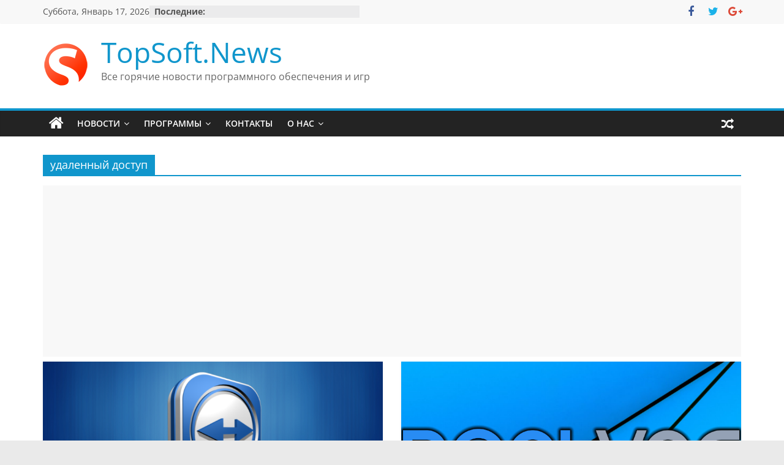

--- FILE ---
content_type: text/html; charset=UTF-8
request_url: https://topsoft.news/tag/%D1%83%D0%B4%D0%B0%D0%BB%D0%B5%D0%BD%D0%BD%D1%8B%D0%B9-%D0%B4%D0%BE%D1%81%D1%82%D1%83%D0%BF/
body_size: 13187
content:
<!DOCTYPE html>
<html lang="ru-RU">
<head>
			<meta charset="UTF-8" />
		<meta name="viewport" content="width=device-width, initial-scale=1">
		<link rel="profile" href="https://gmpg.org/xfn/11" />
		<title>удаленный доступ &#8212; TopSoft.News</title>
<link rel='dns-prefetch' href='//s0.wp.com' />
<link rel='dns-prefetch' href='//secure.gravatar.com' />
<link rel='dns-prefetch' href='//s.w.org' />
<link rel="alternate" type="application/rss+xml" title="TopSoft.News &raquo; Лента" href="https://topsoft.news/feed/" />
<link rel="alternate" type="application/rss+xml" title="TopSoft.News &raquo; Лента комментариев" href="https://topsoft.news/comments/feed/" />
<link rel="alternate" type="application/rss+xml" title="TopSoft.News &raquo; Лента метки удаленный доступ" href="https://topsoft.news/tag/%d1%83%d0%b4%d0%b0%d0%bb%d0%b5%d0%bd%d0%bd%d1%8b%d0%b9-%d0%b4%d0%be%d1%81%d1%82%d1%83%d0%bf/feed/" />
		<script type="text/javascript">
			window._wpemojiSettings = {"baseUrl":"https:\/\/s.w.org\/images\/core\/emoji\/11.2.0\/72x72\/","ext":".png","svgUrl":"https:\/\/s.w.org\/images\/core\/emoji\/11.2.0\/svg\/","svgExt":".svg","source":{"concatemoji":"https:\/\/topsoft.news\/wordpress\/wp-includes\/js\/wp-emoji-release.min.js?ver=5.1.8"}};
			!function(a,b,c){function d(a,b){var c=String.fromCharCode;l.clearRect(0,0,k.width,k.height),l.fillText(c.apply(this,a),0,0);var d=k.toDataURL();l.clearRect(0,0,k.width,k.height),l.fillText(c.apply(this,b),0,0);var e=k.toDataURL();return d===e}function e(a){var b;if(!l||!l.fillText)return!1;switch(l.textBaseline="top",l.font="600 32px Arial",a){case"flag":return!(b=d([55356,56826,55356,56819],[55356,56826,8203,55356,56819]))&&(b=d([55356,57332,56128,56423,56128,56418,56128,56421,56128,56430,56128,56423,56128,56447],[55356,57332,8203,56128,56423,8203,56128,56418,8203,56128,56421,8203,56128,56430,8203,56128,56423,8203,56128,56447]),!b);case"emoji":return b=d([55358,56760,9792,65039],[55358,56760,8203,9792,65039]),!b}return!1}function f(a){var c=b.createElement("script");c.src=a,c.defer=c.type="text/javascript",b.getElementsByTagName("head")[0].appendChild(c)}var g,h,i,j,k=b.createElement("canvas"),l=k.getContext&&k.getContext("2d");for(j=Array("flag","emoji"),c.supports={everything:!0,everythingExceptFlag:!0},i=0;i<j.length;i++)c.supports[j[i]]=e(j[i]),c.supports.everything=c.supports.everything&&c.supports[j[i]],"flag"!==j[i]&&(c.supports.everythingExceptFlag=c.supports.everythingExceptFlag&&c.supports[j[i]]);c.supports.everythingExceptFlag=c.supports.everythingExceptFlag&&!c.supports.flag,c.DOMReady=!1,c.readyCallback=function(){c.DOMReady=!0},c.supports.everything||(h=function(){c.readyCallback()},b.addEventListener?(b.addEventListener("DOMContentLoaded",h,!1),a.addEventListener("load",h,!1)):(a.attachEvent("onload",h),b.attachEvent("onreadystatechange",function(){"complete"===b.readyState&&c.readyCallback()})),g=c.source||{},g.concatemoji?f(g.concatemoji):g.wpemoji&&g.twemoji&&(f(g.twemoji),f(g.wpemoji)))}(window,document,window._wpemojiSettings);
		</script>
		<style type="text/css">
img.wp-smiley,
img.emoji {
	display: inline !important;
	border: none !important;
	box-shadow: none !important;
	height: 1em !important;
	width: 1em !important;
	margin: 0 .07em !important;
	vertical-align: -0.1em !important;
	background: none !important;
	padding: 0 !important;
}
</style>
	<link rel='stylesheet' id='wp-block-library-css'  href='https://topsoft.news/wordpress/wp-includes/css/dist/block-library/style.min.css?ver=5.1.8' type='text/css' media='all' />
<link rel='stylesheet' id='wp-block-library-theme-css'  href='https://topsoft.news/wordpress/wp-includes/css/dist/block-library/theme.min.css?ver=5.1.8' type='text/css' media='all' />
<link rel='stylesheet' id='sb_bar-css'  href='https://topsoft.news/wordpress/wp-content/plugins/swifty-bar/public/assets/css/sb-bar-public.css?ver=1.2.11' type='text/css' media='all' />
<link rel='stylesheet' id='colormag_style-css'  href='https://topsoft.news/wordpress/wp-content/themes/colormag/style.css?ver=2.1.8' type='text/css' media='all' />
<style id='colormag_style-inline-css' type='text/css'>
.colormag-button,blockquote,button,input[type=reset],input[type=button],input[type=submit],#masthead.colormag-header-clean #site-navigation.main-small-navigation .menu-toggle,.fa.search-top:hover,#masthead.colormag-header-classic #site-navigation.main-small-navigation .menu-toggle,.main-navigation ul li.focus > a,#masthead.colormag-header-classic .main-navigation ul ul.sub-menu li.focus > a,.home-icon.front_page_on,.main-navigation a:hover,.main-navigation ul li ul li a:hover,.main-navigation ul li ul li:hover>a,.main-navigation ul li.current-menu-ancestor>a,.main-navigation ul li.current-menu-item ul li a:hover,.main-navigation ul li.current-menu-item>a,.main-navigation ul li.current_page_ancestor>a,.main-navigation ul li.current_page_item>a,.main-navigation ul li:hover>a,.main-small-navigation li a:hover,.site-header .menu-toggle:hover,#masthead.colormag-header-classic .main-navigation ul ul.sub-menu li:hover > a,#masthead.colormag-header-classic .main-navigation ul ul.sub-menu li.current-menu-ancestor > a,#masthead.colormag-header-classic .main-navigation ul ul.sub-menu li.current-menu-item > a,#masthead .main-small-navigation li:hover > a,#masthead .main-small-navigation li.current-page-ancestor > a,#masthead .main-small-navigation li.current-menu-ancestor > a,#masthead .main-small-navigation li.current-page-item > a,#masthead .main-small-navigation li.current-menu-item > a,.main-small-navigation .current-menu-item>a,.main-small-navigation .current_page_item > a,.promo-button-area a:hover,#content .wp-pagenavi .current,#content .wp-pagenavi a:hover,.format-link .entry-content a,.pagination span,.comments-area .comment-author-link span,#secondary .widget-title span,.footer-widgets-area .widget-title span,.colormag-footer--classic .footer-widgets-area .widget-title span::before,.advertisement_above_footer .widget-title span,#content .post .article-content .above-entry-meta .cat-links a,.page-header .page-title span,.entry-meta .post-format i,.more-link,.no-post-thumbnail,.widget_featured_slider .slide-content .above-entry-meta .cat-links a,.widget_highlighted_posts .article-content .above-entry-meta .cat-links a,.widget_featured_posts .article-content .above-entry-meta .cat-links a,.widget_featured_posts .widget-title span,.widget_slider_area .widget-title span,.widget_beside_slider .widget-title span,.wp-block-quote,.wp-block-quote.is-style-large,.wp-block-quote.has-text-align-right{background-color:#1096cc;}#site-title a,.next a:hover,.previous a:hover,.social-links i.fa:hover,a,#masthead.colormag-header-clean .social-links li:hover i.fa,#masthead.colormag-header-classic .social-links li:hover i.fa,#masthead.colormag-header-clean .breaking-news .newsticker a:hover,#masthead.colormag-header-classic .breaking-news .newsticker a:hover,#masthead.colormag-header-classic #site-navigation .fa.search-top:hover,#masthead.colormag-header-classic #site-navigation.main-navigation .random-post a:hover .fa-random,.dark-skin #masthead.colormag-header-classic #site-navigation.main-navigation .home-icon:hover .fa,#masthead .main-small-navigation li:hover > .sub-toggle i,.better-responsive-menu #masthead .main-small-navigation .sub-toggle.active .fa,#masthead.colormag-header-classic .main-navigation .home-icon a:hover .fa,.pagination a span:hover,#content .comments-area a.comment-edit-link:hover,#content .comments-area a.comment-permalink:hover,#content .comments-area article header cite a:hover,.comments-area .comment-author-link a:hover,.comment .comment-reply-link:hover,.nav-next a,.nav-previous a,.footer-widgets-area a:hover,a#scroll-up i,#content .post .article-content .entry-title a:hover,.entry-meta .byline i,.entry-meta .cat-links i,.entry-meta a,.post .entry-title a:hover,.search .entry-title a:hover,.entry-meta .comments-link a:hover,.entry-meta .edit-link a:hover,.entry-meta .posted-on a:hover,.entry-meta .tag-links a:hover,.single #content .tags a:hover,.post-box .entry-meta .cat-links a:hover,.post-box .entry-meta .posted-on a:hover,.post.post-box .entry-title a:hover,.widget_featured_slider .slide-content .below-entry-meta .byline a:hover,.widget_featured_slider .slide-content .below-entry-meta .comments a:hover,.widget_featured_slider .slide-content .below-entry-meta .posted-on a:hover,.widget_featured_slider .slide-content .entry-title a:hover,.byline a:hover,.comments a:hover,.edit-link a:hover,.posted-on a:hover,.tag-links a:hover,.widget_highlighted_posts .article-content .below-entry-meta .byline a:hover,.widget_highlighted_posts .article-content .below-entry-meta .comments a:hover,.widget_highlighted_posts .article-content .below-entry-meta .posted-on a:hover,.widget_highlighted_posts .article-content .entry-title a:hover,.widget_featured_posts .article-content .entry-title a:hover,.related-posts-main-title .fa,.single-related-posts .article-content .entry-title a:hover, .colormag-header-classic .main-navigation ul li:hover > a{color:#1096cc;}#site-navigation{border-top-color:#1096cc;}#masthead.colormag-header-classic .main-navigation ul ul.sub-menu li:hover,#masthead.colormag-header-classic .main-navigation ul ul.sub-menu li.current-menu-ancestor,#masthead.colormag-header-classic .main-navigation ul ul.sub-menu li.current-menu-item,#masthead.colormag-header-classic #site-navigation .menu-toggle,#masthead.colormag-header-classic #site-navigation .menu-toggle:hover,#masthead.colormag-header-classic .main-navigation ul > li:hover > a,#masthead.colormag-header-classic .main-navigation ul > li.current-menu-item > a,#masthead.colormag-header-classic .main-navigation ul > li.current-menu-ancestor > a,#masthead.colormag-header-classic .main-navigation ul li.focus > a,.promo-button-area a:hover,.pagination a span:hover{border-color:#1096cc;}#secondary .widget-title,.footer-widgets-area .widget-title,.advertisement_above_footer .widget-title,.page-header .page-title,.widget_featured_posts .widget-title,.widget_slider_area .widget-title,.widget_beside_slider .widget-title{border-bottom-color:#1096cc;}@media (max-width:768px){.better-responsive-menu .sub-toggle{background-color:#0078ae;}}.mzb-featured-posts, .mzb-social-icon, .mzb-featured-categories, .mzb-social-icons-insert{--color--light--primary:rgba(16,150,204,0.1);}body{--color--light--primary:#1096cc;--color--primary:#1096cc;}
</style>
<link rel='stylesheet' id='colormag-fontawesome-css'  href='https://topsoft.news/wordpress/wp-content/themes/colormag/fontawesome/css/font-awesome.min.css?ver=2.1.8' type='text/css' media='all' />
<link rel='stylesheet' id='jetpack_css-css'  href='https://topsoft.news/wordpress/wp-content/plugins/jetpack/css/jetpack.css?ver=7.1.1' type='text/css' media='all' />
<script type='text/javascript' src='https://topsoft.news/wordpress/wp-includes/js/jquery/jquery.js?ver=1.12.4'></script>
<script type='text/javascript' src='https://topsoft.news/wordpress/wp-includes/js/jquery/jquery-migrate.min.js?ver=1.4.1'></script>
<script type='text/javascript'>
/* <![CDATA[ */
var admin_urls = {"admin_ajax":"https:\/\/topsoft.news\/wordpress\/wp-admin\/admin-ajax.php","post_id":"8592","postNonce":"17265dd28f"};
/* ]]> */
</script>
<script type='text/javascript' src='https://topsoft.news/wordpress/wp-content/plugins/swifty-bar/public/assets/js/sb-bar-public.js?ver=1.2.11'></script>
<!--[if lte IE 8]>
<script type='text/javascript' src='https://topsoft.news/wordpress/wp-content/themes/colormag/js/html5shiv.min.js?ver=2.1.8'></script>
<![endif]-->
<link rel='https://api.w.org/' href='https://topsoft.news/wp-json/' />
<link rel="EditURI" type="application/rsd+xml" title="RSD" href="https://topsoft.news/wordpress/xmlrpc.php?rsd" />
<link rel="wlwmanifest" type="application/wlwmanifest+xml" href="https://topsoft.news/wordpress/wp-includes/wlwmanifest.xml" /> 
<meta name="generator" content="WordPress 5.1.8" />

<link rel='dns-prefetch' href='//v0.wordpress.com'/>
<style type='text/css'>img#wpstats{display:none}</style>		<style type="text/css">.recentcomments a{display:inline !important;padding:0 !important;margin:0 !important;}</style>
		<link rel="icon" href="https://topsoft.news/wordpress/wp-content/uploads/2015/11/Без-имени-1-150x150.png" sizes="32x32" />
<link rel="icon" href="https://topsoft.news/wordpress/wp-content/uploads/2015/11/Без-имени-1.png" sizes="192x192" />
<link rel="apple-touch-icon-precomposed" href="https://topsoft.news/wordpress/wp-content/uploads/2015/11/Без-имени-1.png" />
<meta name="msapplication-TileImage" content="https://topsoft.news/wordpress/wp-content/uploads/2015/11/Без-имени-1.png" />
</head>

<body data-rsssl=1 class="archive tag tag-137 wp-custom-logo wp-embed-responsive no-sidebar-full-width wide">

		<div id="page" class="hfeed site">
				<a class="skip-link screen-reader-text" href="#main">Перейти к содержимому</a>
				<header id="masthead" class="site-header clearfix ">
				<div id="header-text-nav-container" class="clearfix">
		
			<div class="news-bar">
				<div class="inner-wrap">
					<div class="tg-news-bar__one">
						
		<div class="date-in-header">
			Суббота, Январь 17, 2026		</div>

		
		<div class="breaking-news">
			<strong class="breaking-news-latest">Последние:</strong>

			<ul class="newsticker">
									<li>
						<a href="https://topsoft.news/2025/06/06/download-master-7-%d0%b3%d0%be-%d0%bf%d0%be%d0%ba%d0%be%d0%bb%d0%b5%d0%bd%d0%b8%d1%8f/" title="Download Master 7-го поколения">
							Download Master 7-го поколения						</a>
					</li>
									<li>
						<a href="https://topsoft.news/2023/04/20/%d0%b2-download-master-%d1%83%d0%bb%d1%83%d1%87%d1%88%d0%b5%d0%bd%d0%b0-%d0%b8%d0%bd%d1%82%d0%b5%d0%b3%d1%80%d0%b0%d1%86%d0%b8%d1%8f-%d1%81-%d0%b1%d1%80%d0%b0%d1%83%d0%b7%d0%b5%d1%80%d0%b0%d0%bc%d0%b8/" title="В Download Master улучшена интеграция с браузерами">
							В Download Master улучшена интеграция с браузерами						</a>
					</li>
									<li>
						<a href="https://topsoft.news/2021/07/29/virtualbox-6-1-26-%d0%b8%d1%81%d0%bf%d1%80%d0%b0%d0%b2%d0%b8%d0%bb-%d0%be%d0%b1%d0%bd%d0%b0%d1%80%d1%83%d0%b6%d0%b5%d0%bd%d0%b8%d0%b5-ubuntu-20-10-%d1%81-%d0%b0%d0%b2%d1%82%d0%be%d0%bc%d0%b0%d1%82/" title="VirtualBox 6.1.26 исправил обнаружение Ubuntu 20.10 с автоматической установкой">
							VirtualBox 6.1.26 исправил обнаружение Ubuntu 20.10 с автоматической установкой						</a>
					</li>
									<li>
						<a href="https://topsoft.news/2021/07/27/bandicut-3-6-6-%d1%83%d0%b2%d0%b5%d0%bb%d0%b8%d1%87%d0%b8%d0%bb-%d0%ba%d0%be%d0%bb%d0%b8%d1%87%d0%b5%d1%81%d1%82%d0%b2%d0%be-%d1%81%d0%b5%d0%b3%d0%bc%d0%b5%d0%bd%d1%82%d0%be%d0%b2-%d0%b4%d0%bb%d1%8f/" title="Bandicut 3.6.6 увеличил количество сегментов для объединения видеороликов до 499">
							Bandicut 3.6.6 увеличил количество сегментов для объединения видеороликов до 499						</a>
					</li>
									<li>
						<a href="https://topsoft.news/2021/07/25/peazip-8-1-0-%d0%b4%d0%be%d0%b1%d0%b0%d0%b2%d0%b8%d0%bb-%d0%bc%d0%b5%d1%85%d0%b0%d0%bd%d0%b8%d0%b7%d0%bc-extrac32-%d0%b8-%d1%81%d0%bd%d0%b8%d0%b7%d0%b8%d0%bb-%d0%bf%d0%be%d1%82%d1%80%d0%b5%d0%b1%d0%bb/" title="PeaZip 8.1.0 добавил механизм Extrac32 и снизил потребление ОЗУ на 35%">
							PeaZip 8.1.0 добавил механизм Extrac32 и снизил потребление ОЗУ на 35%						</a>
					</li>
							</ul>
		</div>

							</div>

					<div class="tg-news-bar__two">
						
		<div class="social-links">
			<ul>
				<li><a href="https://www.facebook.com/DownloadMaster/" target="_blank"><i class="fa fa-facebook"></i></a></li><li><a href="http://twitter.com/download_master" target="_blank"><i class="fa fa-twitter"></i></a></li><li><a href="https://plus.google.com/101451654979100346252" target="_blank"><i class="fa fa-google-plus"></i></a></li>			</ul>
		</div><!-- .social-links -->
							</div>
				</div>
			</div>

			
		<div class="inner-wrap">
			<div id="header-text-nav-wrap" class="clearfix">

				<div id="header-left-section">
											<div id="header-logo-image">
							<a href="https://topsoft.news/" class="custom-logo-link" rel="home" itemprop="url"><img width="75" height="75" src="https://topsoft.news/wordpress/wp-content/uploads/2015/11/topsoftnews75.png" class="custom-logo" alt="topsoftnews" itemprop="logo" /></a>						</div><!-- #header-logo-image -->
						
					<div id="header-text" class="">
													<h3 id="site-title">
								<a href="https://topsoft.news/" title="TopSoft.News" rel="home">TopSoft.News</a>
							</h3>
						
													<p id="site-description">
								Все горячие новости программного обеспечения и игр							</p><!-- #site-description -->
											</div><!-- #header-text -->
				</div><!-- #header-left-section -->

				<div id="header-right-section">
									</div><!-- #header-right-section -->

			</div><!-- #header-text-nav-wrap -->
		</div><!-- .inner-wrap -->

		
		<nav id="site-navigation" class="main-navigation clearfix" role="navigation">
			<div class="inner-wrap clearfix">
				
					<div class="home-icon">
						<a href="https://topsoft.news/"
						   title="TopSoft.News"
						>
							<i class="fa fa-home"></i>
						</a>
					</div>
				
									<div class="search-random-icons-container">
						
		<div class="random-post">
							<a href="https://topsoft.news/2017/09/16/ocam-421-0-%d0%b8%d1%81%d0%bf%d1%80%d0%b0%d0%b2%d0%b8%d0%bb-%d0%bf%d1%80%d0%be%d0%b1%d0%bb%d0%b5%d0%bc%d1%83-%d1%81-%d0%b7%d0%b0%d1%85%d0%b2%d0%b0%d1%82%d0%be%d0%bc-%d0%b2%d0%b8%d0%b4%d0%b5%d0%be/" title="Посмотреть случайную запись">
					<i class="fa fa-random"></i>
				</a>
					</div>

							</div>
				
				<p class="menu-toggle"></p>
				<div class="menu-primary-container"><ul id="menu-%d0%bc%d0%b5%d0%bd%d1%8e-1" class="menu"><li id="menu-item-37" class="menu-item menu-item-type-custom menu-item-object-custom menu-item-home menu-item-has-children menu-item-37"><a href="https://topsoft.news/">Новости</a>
<ul class="sub-menu">
	<li id="menu-item-42" class="menu-item menu-item-type-taxonomy menu-item-object-category menu-item-42"><a href="https://topsoft.news/category/%d0%b8%d0%bd%d1%82%d0%b5%d1%80%d0%bd%d0%b5%d1%82/">Интернет</a></li>
	<li id="menu-item-40" class="menu-item menu-item-type-taxonomy menu-item-object-category menu-item-40"><a href="https://topsoft.news/category/%d0%b2%d0%b8%d0%b4%d0%b5%d0%be/">Видео</a></li>
	<li id="menu-item-38" class="menu-item menu-item-type-taxonomy menu-item-object-category menu-item-38"><a href="https://topsoft.news/category/%d0%b0%d1%83%d0%b4%d0%b8%d0%be/">Аудио</a></li>
	<li id="menu-item-39" class="menu-item menu-item-type-taxonomy menu-item-object-category menu-item-39"><a href="https://topsoft.news/category/%d0%b1%d0%b5%d0%b7%d0%be%d0%bf%d0%b0%d1%81%d0%bd%d0%be%d1%81%d1%82%d1%8c/">Безопасность</a></li>
	<li id="menu-item-43" class="menu-item menu-item-type-taxonomy menu-item-object-category menu-item-43"><a href="https://topsoft.news/category/%d0%be%d1%84%d0%b8%d1%81/">Офис</a></li>
	<li id="menu-item-41" class="menu-item menu-item-type-taxonomy menu-item-object-category menu-item-41"><a href="https://topsoft.news/category/%d0%b3%d1%80%d0%b0%d1%84%d0%b8%d0%ba%d0%b0/">Графика</a></li>
	<li id="menu-item-44" class="menu-item menu-item-type-taxonomy menu-item-object-category menu-item-44"><a href="https://topsoft.news/category/%d1%83%d1%82%d0%b8%d0%bb%d0%b8%d1%82%d1%8b/">Утилиты</a></li>
</ul>
</li>
<li id="menu-item-24" class="menu-item menu-item-type-post_type menu-item-object-page menu-item-has-children menu-item-24"><a href="https://topsoft.news/%d0%bf%d1%80%d0%be%d0%b3%d1%80%d0%b0%d0%bc%d0%bc%d1%8b/">Программы</a>
<ul class="sub-menu">
	<li id="menu-item-25" class="menu-item menu-item-type-post_type menu-item-object-page menu-item-25"><a href="https://topsoft.news/%d0%bf%d1%80%d0%be%d0%b3%d1%80%d0%b0%d0%bc%d0%bc%d1%8b/%d0%b8%d0%bd%d1%82%d0%b5%d1%80%d0%bd%d0%b5%d1%82/">Интернет</a></li>
</ul>
</li>
<li id="menu-item-19" class="menu-item menu-item-type-post_type menu-item-object-page menu-item-19"><a href="https://topsoft.news/%d0%ba%d0%be%d0%bd%d1%82%d0%b0%d0%ba%d1%82%d1%8b/">Контакты</a></li>
<li id="menu-item-20" class="menu-item menu-item-type-post_type menu-item-object-page menu-item-has-children menu-item-20"><a href="https://topsoft.news/sample-page/">О нас</a>
<ul class="sub-menu">
	<li id="menu-item-8814" class="menu-item menu-item-type-post_type menu-item-object-page menu-item-8814"><a href="https://topsoft.news/privacy/">Privacy policy</a></li>
</ul>
</li>
</ul></div>
			</div>
		</nav>

				</div><!-- #header-text-nav-container -->
				</header><!-- #masthead -->
				<div id="main" class="clearfix">
				<div class="inner-wrap clearfix">
		
	<div id="primary">
		<div id="content" class="clearfix">

			
		<header class="page-header">
			
				<h1 class="page-title">
					<span>
						удаленный доступ					</span>
				</h1>
						</header><!-- .page-header -->

		
				<div class="article-container">

					<div class='code-block code-block-1' style='margin: 8px 0; clear: both;'>
<script async src="//pagead2.googlesyndication.com/pagead/js/adsbygoogle.js"></script>
<!-- TSN Page Standart -->
<ins class="adsbygoogle"
     style="display:block"
     data-ad-client="ca-pub-5072020283501514"
     data-ad-slot="5095182968"
     data-ad-format="auto"
     data-full-width-responsive="true"></ins>
<script>
(adsbygoogle = window.adsbygoogle || []).push({});
</script></div>

<article id="post-8592" class="post-8592 post type-post status-publish format-standard has-post-thumbnail hentry category-9 category-6 category-12 tag-windows tag-5 tag-47 tag-137 tag-22">
	
				<div class="featured-image">
				<a href="https://topsoft.news/2021/05/06/teamviewer-15-17-7-%d0%bf%d0%be%d0%bb%d1%83%d1%87%d0%b8%d0%bb-64-%d0%b1%d0%b8%d1%82%d0%bd%d1%83%d1%8e-%d0%b2%d0%b5%d1%80%d1%81%d0%b8%d1%8e-%d0%b8-%d0%b8%d1%81%d0%bf%d1%80%d0%b0%d0%b2%d0%b8%d0%bb/" title="TeamViewer 15.17.7 получил 64-битную версию и исправил сбой подключений в Windows 7">
					<img width="800" height="445" src="https://topsoft.news/wordpress/wp-content/uploads/2020/02/TeamViewer.png" class="attachment-colormag-featured-image size-colormag-featured-image wp-post-image" alt="TeamViewer" srcset="https://topsoft.news/wordpress/wp-content/uploads/2020/02/TeamViewer.png 800w, https://topsoft.news/wordpress/wp-content/uploads/2020/02/TeamViewer-300x167.png 300w, https://topsoft.news/wordpress/wp-content/uploads/2020/02/TeamViewer-768x427.png 768w" sizes="(max-width: 800px) 100vw, 800px" />				</a>
			</div>
			
	<div class="article-content clearfix">

		<div class="above-entry-meta"><span class="cat-links"><a href="https://topsoft.news/category/%d0%b1%d0%b5%d0%b7%d0%be%d0%bf%d0%b0%d1%81%d0%bd%d0%be%d1%81%d1%82%d1%8c/"  rel="category tag">Безопасность</a>&nbsp;<a href="https://topsoft.news/category/%d0%b8%d0%bd%d1%82%d0%b5%d1%80%d0%bd%d0%b5%d1%82/"  rel="category tag">Интернет</a>&nbsp;<a href="https://topsoft.news/category/%d1%83%d1%82%d0%b8%d0%bb%d0%b8%d1%82%d1%8b/"  rel="category tag">Утилиты</a>&nbsp;</span></div>
		<header class="entry-header">
			<h2 class="entry-title">
				<a href="https://topsoft.news/2021/05/06/teamviewer-15-17-7-%d0%bf%d0%be%d0%bb%d1%83%d1%87%d0%b8%d0%bb-64-%d0%b1%d0%b8%d1%82%d0%bd%d1%83%d1%8e-%d0%b2%d0%b5%d1%80%d1%81%d0%b8%d1%8e-%d0%b8-%d0%b8%d1%81%d0%bf%d1%80%d0%b0%d0%b2%d0%b8%d0%bb/" title="TeamViewer 15.17.7 получил 64-битную версию и исправил сбой подключений в Windows 7">TeamViewer 15.17.7 получил 64-битную версию и исправил сбой подключений в Windows 7</a>
			</h2>
		</header>

		<div class="below-entry-meta">
			<span class="posted-on"><a href="https://topsoft.news/2021/05/06/teamviewer-15-17-7-%d0%bf%d0%be%d0%bb%d1%83%d1%87%d0%b8%d0%bb-64-%d0%b1%d0%b8%d1%82%d0%bd%d1%83%d1%8e-%d0%b2%d0%b5%d1%80%d1%81%d0%b8%d1%8e-%d0%b8-%d0%b8%d1%81%d0%bf%d1%80%d0%b0%d0%b2%d0%b8%d0%bb/" title="09:37" rel="bookmark"><i class="fa fa-calendar-o"></i> <time class="entry-date published updated" datetime="2021-05-06T09:37:48+02:00">Май 6, 2021</time></a></span>
			<span class="byline">
				<span class="author vcard">
					<i class="fa fa-user"></i>
					<a class="url fn n"
					   href="https://topsoft.news/author/negve/"
					   title="Negve"
					>
						Negve					</a>
				</span>
			</span>

							<span class="comments">
						<a href="https://topsoft.news/2021/05/06/teamviewer-15-17-7-%d0%bf%d0%be%d0%bb%d1%83%d1%87%d0%b8%d0%bb-64-%d0%b1%d0%b8%d1%82%d0%bd%d1%83%d1%8e-%d0%b2%d0%b5%d1%80%d1%81%d0%b8%d1%8e-%d0%b8-%d0%b8%d1%81%d0%bf%d1%80%d0%b0%d0%b2%d0%b8%d0%bb/#respond"><i class="fa fa-comment"></i> 0 Комментариев</a>					</span>
				<span class="tag-links"><i class="fa fa-tags"></i><a href="https://topsoft.news/tag/windows/" rel="tag">Windows</a>, <a href="https://topsoft.news/tag/%d0%b1%d0%b5%d1%81%d0%bf%d0%bb%d0%b0%d1%82%d0%bd%d0%be/" rel="tag">Бесплатно</a>, <a href="https://topsoft.news/tag/%d0%be%d0%bf%d0%b5%d1%80%d0%b0%d1%86%d0%b8%d0%be%d0%bd%d0%bd%d1%8b%d0%b5-%d1%81%d0%b8%d1%81%d1%82%d0%b5%d0%bc%d1%8b/" rel="tag">операционные системы</a>, <a href="https://topsoft.news/tag/%d1%83%d0%b4%d0%b0%d0%bb%d0%b5%d0%bd%d0%bd%d1%8b%d0%b9-%d0%b4%d0%be%d1%81%d1%82%d1%83%d0%bf/" rel="tag">удаленный доступ</a>, <a href="https://topsoft.news/tag/%d1%83%d1%82%d0%b8%d0%bb%d0%b8%d1%82%d1%8b/" rel="tag">утилиты</a></span></div>
		<div class="entry-content clearfix">
			<p>Программа для удаленного доступа к компьютеру TeamViewer получила обновление до версии 15.8.3 в которой разработчики улучшили функцию черного экрана, исправили</p>
			<a class="more-link" title="TeamViewer 15.17.7 получил 64-битную версию и исправил сбой подключений в Windows 7" href="https://topsoft.news/2021/05/06/teamviewer-15-17-7-%d0%bf%d0%be%d0%bb%d1%83%d1%87%d0%b8%d0%bb-64-%d0%b1%d0%b8%d1%82%d0%bd%d1%83%d1%8e-%d0%b2%d0%b5%d1%80%d1%81%d0%b8%d1%8e-%d0%b8-%d0%b8%d1%81%d0%bf%d1%80%d0%b0%d0%b2%d0%b8%d0%bb/">
				<span>Читать далее</span>
			</a>
		</div>

	</div>

	</article>

<article id="post-8474" class="post-8474 post type-post status-publish format-standard has-post-thumbnail hentry category-12 tag-rdp tag-vnc tag-31 tag-137">
	
				<div class="featured-image">
				<a href="https://topsoft.news/2021/03/29/vnc-connect-6-7-4-%d0%b8%d1%81%d0%bf%d1%80%d0%b0%d0%b2%d0%b8%d0%bb-%d1%81%d0%b1%d0%be%d0%b9-%d0%bd%d0%b0-%d1%8d%d0%ba%d1%80%d0%b0%d0%bd%d0%b0%d1%85-%d1%81-10-%d0%b1%d0%b8%d1%82%d0%bd%d0%be%d0%b9/" title="VNC Connect 6.7.4 исправил сбой на экранах с 10-битной глубиной цвета">
					<img width="800" height="445" src="https://topsoft.news/wordpress/wp-content/uploads/2018/06/VNC.png" class="attachment-colormag-featured-image size-colormag-featured-image wp-post-image" alt="" srcset="https://topsoft.news/wordpress/wp-content/uploads/2018/06/VNC.png 800w, https://topsoft.news/wordpress/wp-content/uploads/2018/06/VNC-300x167.png 300w, https://topsoft.news/wordpress/wp-content/uploads/2018/06/VNC-768x427.png 768w" sizes="(max-width: 800px) 100vw, 800px" />				</a>
			</div>
			
	<div class="article-content clearfix">

		<div class="above-entry-meta"><span class="cat-links"><a href="https://topsoft.news/category/%d1%83%d1%82%d0%b8%d0%bb%d0%b8%d1%82%d1%8b/"  rel="category tag">Утилиты</a>&nbsp;</span></div>
		<header class="entry-header">
			<h2 class="entry-title">
				<a href="https://topsoft.news/2021/03/29/vnc-connect-6-7-4-%d0%b8%d1%81%d0%bf%d1%80%d0%b0%d0%b2%d0%b8%d0%bb-%d1%81%d0%b1%d0%be%d0%b9-%d0%bd%d0%b0-%d1%8d%d0%ba%d1%80%d0%b0%d0%bd%d0%b0%d1%85-%d1%81-10-%d0%b1%d0%b8%d1%82%d0%bd%d0%be%d0%b9/" title="VNC Connect 6.7.4 исправил сбой на экранах с 10-битной глубиной цвета">VNC Connect 6.7.4 исправил сбой на экранах с 10-битной глубиной цвета</a>
			</h2>
		</header>

		<div class="below-entry-meta">
			<span class="posted-on"><a href="https://topsoft.news/2021/03/29/vnc-connect-6-7-4-%d0%b8%d1%81%d0%bf%d1%80%d0%b0%d0%b2%d0%b8%d0%bb-%d1%81%d0%b1%d0%be%d0%b9-%d0%bd%d0%b0-%d1%8d%d0%ba%d1%80%d0%b0%d0%bd%d0%b0%d1%85-%d1%81-10-%d0%b1%d0%b8%d1%82%d0%bd%d0%be%d0%b9/" title="22:44" rel="bookmark"><i class="fa fa-calendar-o"></i> <time class="entry-date published" datetime="2021-03-29T22:44:50+02:00">Март 29, 2021</time><time class="updated" datetime="2021-03-29T22:45:33+02:00">Март 29, 2021</time></a></span>
			<span class="byline">
				<span class="author vcard">
					<i class="fa fa-user"></i>
					<a class="url fn n"
					   href="https://topsoft.news/author/negve/"
					   title="Negve"
					>
						Negve					</a>
				</span>
			</span>

							<span class="comments">
						<a href="https://topsoft.news/2021/03/29/vnc-connect-6-7-4-%d0%b8%d1%81%d0%bf%d1%80%d0%b0%d0%b2%d0%b8%d0%bb-%d1%81%d0%b1%d0%be%d0%b9-%d0%bd%d0%b0-%d1%8d%d0%ba%d1%80%d0%b0%d0%bd%d0%b0%d1%85-%d1%81-10-%d0%b1%d0%b8%d1%82%d0%bd%d0%be%d0%b9/#respond"><i class="fa fa-comment"></i> 0 Комментариев</a>					</span>
				<span class="tag-links"><i class="fa fa-tags"></i><a href="https://topsoft.news/tag/rdp/" rel="tag">RDP</a>, <a href="https://topsoft.news/tag/vnc/" rel="tag">VNC</a>, <a href="https://topsoft.news/tag/%d0%b0%d0%b4%d0%bc%d0%b8%d0%bd%d0%b8%d1%81%d1%82%d1%80%d0%b8%d1%80%d0%be%d0%b2%d0%b0%d0%bd%d0%b8%d0%b5/" rel="tag">администрирование</a>, <a href="https://topsoft.news/tag/%d1%83%d0%b4%d0%b0%d0%bb%d0%b5%d0%bd%d0%bd%d1%8b%d0%b9-%d0%b4%d0%be%d1%81%d1%82%d1%83%d0%bf/" rel="tag">удаленный доступ</a></span></div>
		<div class="entry-content clearfix">
			<p>VNC Connect &#8212; бесплатный (только для некоммерческого использования) инструмент для удаленного управления компьютерами с операционными системами Windows, Mac OS X</p>
			<a class="more-link" title="VNC Connect 6.7.4 исправил сбой на экранах с 10-битной глубиной цвета" href="https://topsoft.news/2021/03/29/vnc-connect-6-7-4-%d0%b8%d1%81%d0%bf%d1%80%d0%b0%d0%b2%d0%b8%d0%bb-%d1%81%d0%b1%d0%be%d0%b9-%d0%bd%d0%b0-%d1%8d%d0%ba%d1%80%d0%b0%d0%bd%d0%b0%d1%85-%d1%81-10-%d0%b1%d0%b8%d1%82%d0%bd%d0%be%d0%b9/">
				<span>Читать далее</span>
			</a>
		</div>

	</div>

	</article>

<article id="post-8360" class="post-8360 post type-post status-publish format-standard has-post-thumbnail hentry category-9 category-12 tag-rdp tag-windows tag-31 tag-115 tag-137">
	
				<div class="featured-image">
				<a href="https://topsoft.news/2021/02/19/supremo-remote-desktop-4-3-0-%d1%83%d0%bb%d1%83%d1%87%d1%88%d0%b8%d0%bb-%d1%83%d0%b4%d0%b0%d0%bb%d0%b5%d0%bd%d0%bd%d0%be%d0%b5-%d0%bf%d0%be%d0%b4%d0%ba%d0%bb%d1%8e%d1%87%d0%b5%d0%bd%d0%b8%d1%8f-%d0%ba/" title="Supremo Remote Desktop 4.3.0 улучшил удаленное подключение к мультисессиям Windows Server">
					<img width="800" height="445" src="https://topsoft.news/wordpress/wp-content/uploads/2021/02/Supremo-Remote-Desktop.png" class="attachment-colormag-featured-image size-colormag-featured-image wp-post-image" alt="Supremo Remote Desktop" srcset="https://topsoft.news/wordpress/wp-content/uploads/2021/02/Supremo-Remote-Desktop.png 800w, https://topsoft.news/wordpress/wp-content/uploads/2021/02/Supremo-Remote-Desktop-300x167.png 300w, https://topsoft.news/wordpress/wp-content/uploads/2021/02/Supremo-Remote-Desktop-768x427.png 768w" sizes="(max-width: 800px) 100vw, 800px" />				</a>
			</div>
			
	<div class="article-content clearfix">

		<div class="above-entry-meta"><span class="cat-links"><a href="https://topsoft.news/category/%d0%b1%d0%b5%d0%b7%d0%be%d0%bf%d0%b0%d1%81%d0%bd%d0%be%d1%81%d1%82%d1%8c/"  rel="category tag">Безопасность</a>&nbsp;<a href="https://topsoft.news/category/%d1%83%d1%82%d0%b8%d0%bb%d0%b8%d1%82%d1%8b/"  rel="category tag">Утилиты</a>&nbsp;</span></div>
		<header class="entry-header">
			<h2 class="entry-title">
				<a href="https://topsoft.news/2021/02/19/supremo-remote-desktop-4-3-0-%d1%83%d0%bb%d1%83%d1%87%d1%88%d0%b8%d0%bb-%d1%83%d0%b4%d0%b0%d0%bb%d0%b5%d0%bd%d0%bd%d0%be%d0%b5-%d0%bf%d0%be%d0%b4%d0%ba%d0%bb%d1%8e%d1%87%d0%b5%d0%bd%d0%b8%d1%8f-%d0%ba/" title="Supremo Remote Desktop 4.3.0 улучшил удаленное подключение к мультисессиям Windows Server">Supremo Remote Desktop 4.3.0 улучшил удаленное подключение к мультисессиям Windows Server</a>
			</h2>
		</header>

		<div class="below-entry-meta">
			<span class="posted-on"><a href="https://topsoft.news/2021/02/19/supremo-remote-desktop-4-3-0-%d1%83%d0%bb%d1%83%d1%87%d1%88%d0%b8%d0%bb-%d1%83%d0%b4%d0%b0%d0%bb%d0%b5%d0%bd%d0%bd%d0%be%d0%b5-%d0%bf%d0%be%d0%b4%d0%ba%d0%bb%d1%8e%d1%87%d0%b5%d0%bd%d0%b8%d1%8f-%d0%ba/" title="14:59" rel="bookmark"><i class="fa fa-calendar-o"></i> <time class="entry-date published" datetime="2021-02-19T14:59:53+02:00">Февраль 19, 2021</time><time class="updated" datetime="2021-02-19T15:00:10+02:00">Февраль 19, 2021</time></a></span>
			<span class="byline">
				<span class="author vcard">
					<i class="fa fa-user"></i>
					<a class="url fn n"
					   href="https://topsoft.news/author/negve/"
					   title="Negve"
					>
						Negve					</a>
				</span>
			</span>

							<span class="comments">
						<a href="https://topsoft.news/2021/02/19/supremo-remote-desktop-4-3-0-%d1%83%d0%bb%d1%83%d1%87%d1%88%d0%b8%d0%bb-%d1%83%d0%b4%d0%b0%d0%bb%d0%b5%d0%bd%d0%bd%d0%be%d0%b5-%d0%bf%d0%be%d0%b4%d0%ba%d0%bb%d1%8e%d1%87%d0%b5%d0%bd%d0%b8%d1%8f-%d0%ba/#respond"><i class="fa fa-comment"></i> 0 Комментариев</a>					</span>
				<span class="tag-links"><i class="fa fa-tags"></i><a href="https://topsoft.news/tag/rdp/" rel="tag">RDP</a>, <a href="https://topsoft.news/tag/windows/" rel="tag">Windows</a>, <a href="https://topsoft.news/tag/%d0%b0%d0%b4%d0%bc%d0%b8%d0%bd%d0%b8%d1%81%d1%82%d1%80%d0%b8%d1%80%d0%be%d0%b2%d0%b0%d0%bd%d0%b8%d0%b5/" rel="tag">администрирование</a>, <a href="https://topsoft.news/tag/%d0%ba%d0%be%d0%bc%d0%bf%d1%8c%d1%8e%d1%82%d0%b5%d1%80/" rel="tag">компьютер</a>, <a href="https://topsoft.news/tag/%d1%83%d0%b4%d0%b0%d0%bb%d0%b5%d0%bd%d0%bd%d1%8b%d0%b9-%d0%b4%d0%be%d1%81%d1%82%d1%83%d0%bf/" rel="tag">удаленный доступ</a></span></div>
		<div class="entry-content clearfix">
			<p>Supremo Remote Desktop — это мощное, простое и полезное решение для удаленного управления рабочими столами на операционной системе Windows. Наравне</p>
			<a class="more-link" title="Supremo Remote Desktop 4.3.0 улучшил удаленное подключение к мультисессиям Windows Server" href="https://topsoft.news/2021/02/19/supremo-remote-desktop-4-3-0-%d1%83%d0%bb%d1%83%d1%87%d1%88%d0%b8%d0%bb-%d1%83%d0%b4%d0%b0%d0%bb%d0%b5%d0%bd%d0%bd%d0%be%d0%b5-%d0%bf%d0%be%d0%b4%d0%ba%d0%bb%d1%8e%d1%87%d0%b5%d0%bd%d0%b8%d1%8f-%d0%ba/">
				<span>Читать далее</span>
			</a>
		</div>

	</div>

	</article>

<article id="post-8266" class="post-8266 post type-post status-publish format-standard has-post-thumbnail hentry category-9 tag-windows tag-31 tag-45 tag-137 tag-22">
	
				<div class="featured-image">
				<a href="https://topsoft.news/2021/01/25/winlock-8-46-%d0%bd%d0%b0%d1%83%d1%87%d0%b8%d0%bb%d1%81%d1%8f-%d0%b4%d0%b5%d0%bb%d0%b0%d1%82%d1%8c-%d1%81%d0%ba%d1%80%d0%b8%d0%bd%d1%88%d0%be%d1%82%d1%8b-%d1%80%d0%b0%d0%b1%d0%be%d1%87%d0%b5%d0%b3/" title="WinLock 8.46 научился делать скриншоты рабочего стола и отправлять их отчетом по электронной почте">
					<img width="800" height="445" src="https://topsoft.news/wordpress/wp-content/uploads/2021/01/WINLOCK.png" class="attachment-colormag-featured-image size-colormag-featured-image wp-post-image" alt="" srcset="https://topsoft.news/wordpress/wp-content/uploads/2021/01/WINLOCK.png 800w, https://topsoft.news/wordpress/wp-content/uploads/2021/01/WINLOCK-300x167.png 300w, https://topsoft.news/wordpress/wp-content/uploads/2021/01/WINLOCK-768x427.png 768w" sizes="(max-width: 800px) 100vw, 800px" />				</a>
			</div>
			
	<div class="article-content clearfix">

		<div class="above-entry-meta"><span class="cat-links"><a href="https://topsoft.news/category/%d0%b1%d0%b5%d0%b7%d0%be%d0%bf%d0%b0%d1%81%d0%bd%d0%be%d1%81%d1%82%d1%8c/"  rel="category tag">Безопасность</a>&nbsp;</span></div>
		<header class="entry-header">
			<h2 class="entry-title">
				<a href="https://topsoft.news/2021/01/25/winlock-8-46-%d0%bd%d0%b0%d1%83%d1%87%d0%b8%d0%bb%d1%81%d1%8f-%d0%b4%d0%b5%d0%bb%d0%b0%d1%82%d1%8c-%d1%81%d0%ba%d1%80%d0%b8%d0%bd%d1%88%d0%be%d1%82%d1%8b-%d1%80%d0%b0%d0%b1%d0%be%d1%87%d0%b5%d0%b3/" title="WinLock 8.46 научился делать скриншоты рабочего стола и отправлять их отчетом по электронной почте">WinLock 8.46 научился делать скриншоты рабочего стола и отправлять их отчетом по электронной почте</a>
			</h2>
		</header>

		<div class="below-entry-meta">
			<span class="posted-on"><a href="https://topsoft.news/2021/01/25/winlock-8-46-%d0%bd%d0%b0%d1%83%d1%87%d0%b8%d0%bb%d1%81%d1%8f-%d0%b4%d0%b5%d0%bb%d0%b0%d1%82%d1%8c-%d1%81%d0%ba%d1%80%d0%b8%d0%bd%d1%88%d0%be%d1%82%d1%8b-%d1%80%d0%b0%d0%b1%d0%be%d1%87%d0%b5%d0%b3/" title="23:34" rel="bookmark"><i class="fa fa-calendar-o"></i> <time class="entry-date published updated" datetime="2021-01-25T23:34:28+02:00">Январь 25, 2021</time></a></span>
			<span class="byline">
				<span class="author vcard">
					<i class="fa fa-user"></i>
					<a class="url fn n"
					   href="https://topsoft.news/author/negve/"
					   title="Negve"
					>
						Negve					</a>
				</span>
			</span>

							<span class="comments">
						<a href="https://topsoft.news/2021/01/25/winlock-8-46-%d0%bd%d0%b0%d1%83%d1%87%d0%b8%d0%bb%d1%81%d1%8f-%d0%b4%d0%b5%d0%bb%d0%b0%d1%82%d1%8c-%d1%81%d0%ba%d1%80%d0%b8%d0%bd%d1%88%d0%be%d1%82%d1%8b-%d1%80%d0%b0%d0%b1%d0%be%d1%87%d0%b5%d0%b3/#respond"><i class="fa fa-comment"></i> 0 Комментариев</a>					</span>
				<span class="tag-links"><i class="fa fa-tags"></i><a href="https://topsoft.news/tag/windows/" rel="tag">Windows</a>, <a href="https://topsoft.news/tag/%d0%b0%d0%b4%d0%bc%d0%b8%d0%bd%d0%b8%d1%81%d1%82%d1%80%d0%b8%d1%80%d0%be%d0%b2%d0%b0%d0%bd%d0%b8%d0%b5/" rel="tag">администрирование</a>, <a href="https://topsoft.news/tag/%d0%b1%d0%b5%d0%b7%d0%be%d0%bf%d0%b0%d1%81%d0%bd%d0%be%d1%81%d1%82%d1%8c/" rel="tag">безопасность</a>, <a href="https://topsoft.news/tag/%d1%83%d0%b4%d0%b0%d0%bb%d0%b5%d0%bd%d0%bd%d1%8b%d0%b9-%d0%b4%d0%be%d1%81%d1%82%d1%83%d0%bf/" rel="tag">удаленный доступ</a>, <a href="https://topsoft.news/tag/%d1%83%d1%82%d0%b8%d0%bb%d0%b8%d1%82%d1%8b/" rel="tag">утилиты</a></span></div>
		<div class="entry-content clearfix">
			<p>WinLock Professional — это комплексная программа для удаленного контроля персональных или общедоступных компьютеров, работающих под управлением всех версий Windows от</p>
			<a class="more-link" title="WinLock 8.46 научился делать скриншоты рабочего стола и отправлять их отчетом по электронной почте" href="https://topsoft.news/2021/01/25/winlock-8-46-%d0%bd%d0%b0%d1%83%d1%87%d0%b8%d0%bb%d1%81%d1%8f-%d0%b4%d0%b5%d0%bb%d0%b0%d1%82%d1%8c-%d1%81%d0%ba%d1%80%d0%b8%d0%bd%d1%88%d0%be%d1%82%d1%8b-%d1%80%d0%b0%d0%b1%d0%be%d1%87%d0%b5%d0%b3/">
				<span>Читать далее</span>
			</a>
		</div>

	</div>

	</article>

<article id="post-7733" class="post-7733 post type-post status-publish format-standard has-post-thumbnail hentry category-6 tag-teamviewer tag-31 tag-3 tag-137">
	
				<div class="featured-image">
				<a href="https://topsoft.news/2020/07/30/teamviewer-15-8-3-%d0%b8%d1%81%d0%bf%d1%80%d0%b0%d0%b2%d0%b8%d0%bb-%d0%be%d1%88%d0%b8%d0%b1%d0%ba%d0%b8-%d0%bf%d1%80%d0%b8-%d0%bf%d0%b5%d1%80%d0%b5%d0%b4%d0%b0%d1%87%d0%b5-%d1%84%d0%b0%d0%b9%d0%bb/" title="TeamViewer 15.8.3 исправил ошибки при передаче файлов между компьютерами">
					<img width="800" height="445" src="https://topsoft.news/wordpress/wp-content/uploads/2020/02/TeamViewer.png" class="attachment-colormag-featured-image size-colormag-featured-image wp-post-image" alt="TeamViewer" srcset="https://topsoft.news/wordpress/wp-content/uploads/2020/02/TeamViewer.png 800w, https://topsoft.news/wordpress/wp-content/uploads/2020/02/TeamViewer-300x167.png 300w, https://topsoft.news/wordpress/wp-content/uploads/2020/02/TeamViewer-768x427.png 768w" sizes="(max-width: 800px) 100vw, 800px" />				</a>
			</div>
			
	<div class="article-content clearfix">

		<div class="above-entry-meta"><span class="cat-links"><a href="https://topsoft.news/category/%d0%b8%d0%bd%d1%82%d0%b5%d1%80%d0%bd%d0%b5%d1%82/"  rel="category tag">Интернет</a>&nbsp;</span></div>
		<header class="entry-header">
			<h2 class="entry-title">
				<a href="https://topsoft.news/2020/07/30/teamviewer-15-8-3-%d0%b8%d1%81%d0%bf%d1%80%d0%b0%d0%b2%d0%b8%d0%bb-%d0%be%d1%88%d0%b8%d0%b1%d0%ba%d0%b8-%d0%bf%d1%80%d0%b8-%d0%bf%d0%b5%d1%80%d0%b5%d0%b4%d0%b0%d1%87%d0%b5-%d1%84%d0%b0%d0%b9%d0%bb/" title="TeamViewer 15.8.3 исправил ошибки при передаче файлов между компьютерами">TeamViewer 15.8.3 исправил ошибки при передаче файлов между компьютерами</a>
			</h2>
		</header>

		<div class="below-entry-meta">
			<span class="posted-on"><a href="https://topsoft.news/2020/07/30/teamviewer-15-8-3-%d0%b8%d1%81%d0%bf%d1%80%d0%b0%d0%b2%d0%b8%d0%bb-%d0%be%d1%88%d0%b8%d0%b1%d0%ba%d0%b8-%d0%bf%d1%80%d0%b8-%d0%bf%d0%b5%d1%80%d0%b5%d0%b4%d0%b0%d1%87%d0%b5-%d1%84%d0%b0%d0%b9%d0%bb/" title="22:44" rel="bookmark"><i class="fa fa-calendar-o"></i> <time class="entry-date published updated" datetime="2020-07-30T22:44:08+02:00">Июль 30, 2020</time></a></span>
			<span class="byline">
				<span class="author vcard">
					<i class="fa fa-user"></i>
					<a class="url fn n"
					   href="https://topsoft.news/author/negve/"
					   title="Negve"
					>
						Negve					</a>
				</span>
			</span>

							<span class="comments">
						<a href="https://topsoft.news/2020/07/30/teamviewer-15-8-3-%d0%b8%d1%81%d0%bf%d1%80%d0%b0%d0%b2%d0%b8%d0%bb-%d0%be%d1%88%d0%b8%d0%b1%d0%ba%d0%b8-%d0%bf%d1%80%d0%b8-%d0%bf%d0%b5%d1%80%d0%b5%d0%b4%d0%b0%d1%87%d0%b5-%d1%84%d0%b0%d0%b9%d0%bb/#comments"><i class="fa fa-comment"></i> 1 Комментарий</a>					</span>
				<span class="tag-links"><i class="fa fa-tags"></i><a href="https://topsoft.news/tag/teamviewer/" rel="tag">TeamViewer</a>, <a href="https://topsoft.news/tag/%d0%b0%d0%b4%d0%bc%d0%b8%d0%bd%d0%b8%d1%81%d1%82%d1%80%d0%b8%d1%80%d0%be%d0%b2%d0%b0%d0%bd%d0%b8%d0%b5/" rel="tag">администрирование</a>, <a href="https://topsoft.news/tag/%d0%b8%d0%bd%d1%82%d0%b5%d1%80%d0%bd%d0%b5%d1%82/" rel="tag">Интернет</a>, <a href="https://topsoft.news/tag/%d1%83%d0%b4%d0%b0%d0%bb%d0%b5%d0%bd%d0%bd%d1%8b%d0%b9-%d0%b4%d0%be%d1%81%d1%82%d1%83%d0%bf/" rel="tag">удаленный доступ</a></span></div>
		<div class="entry-content clearfix">
			<p>Программа для удаленного доступа к компьютеру TeamViewer получила обновление до версии 15.8.3 в которой разработчики улучшили функцию черного экрана, исправили</p>
			<a class="more-link" title="TeamViewer 15.8.3 исправил ошибки при передаче файлов между компьютерами" href="https://topsoft.news/2020/07/30/teamviewer-15-8-3-%d0%b8%d1%81%d0%bf%d1%80%d0%b0%d0%b2%d0%b8%d0%bb-%d0%be%d1%88%d0%b8%d0%b1%d0%ba%d0%b8-%d0%bf%d1%80%d0%b8-%d0%bf%d0%b5%d1%80%d0%b5%d0%b4%d0%b0%d1%87%d0%b5-%d1%84%d0%b0%d0%b9%d0%bb/">
				<span>Читать далее</span>
			</a>
		</div>

	</div>

	</article>

<article id="post-7689" class="post-7689 post type-post status-publish format-standard has-post-thumbnail hentry category-6 category-12 tag-31 tag-3 tag-137">
	
				<div class="featured-image">
				<a href="https://topsoft.news/2020/07/13/anydesk-6-0-5-%d0%b8%d1%81%d0%bf%d1%80%d0%b0%d0%b2%d0%b8%d0%bb-%d0%bf%d1%80%d0%be%d0%b1%d0%bb%d0%b5%d0%bc%d1%8b-%d0%bc%d0%b0%d1%81%d1%88%d1%82%d0%b0%d0%b1%d0%b8%d1%80%d0%be%d0%b2%d0%b0%d0%bd%d0%b8/" title="AnyDesk 6.0.5 исправил проблемы масштабирования при высоком DPI">
					<img width="800" height="445" src="https://topsoft.news/wordpress/wp-content/uploads/2018/05/AnyDesk.png" class="attachment-colormag-featured-image size-colormag-featured-image wp-post-image" alt="" srcset="https://topsoft.news/wordpress/wp-content/uploads/2018/05/AnyDesk.png 800w, https://topsoft.news/wordpress/wp-content/uploads/2018/05/AnyDesk-300x167.png 300w, https://topsoft.news/wordpress/wp-content/uploads/2018/05/AnyDesk-768x427.png 768w" sizes="(max-width: 800px) 100vw, 800px" />				</a>
			</div>
			
	<div class="article-content clearfix">

		<div class="above-entry-meta"><span class="cat-links"><a href="https://topsoft.news/category/%d0%b8%d0%bd%d1%82%d0%b5%d1%80%d0%bd%d0%b5%d1%82/"  rel="category tag">Интернет</a>&nbsp;<a href="https://topsoft.news/category/%d1%83%d1%82%d0%b8%d0%bb%d0%b8%d1%82%d1%8b/"  rel="category tag">Утилиты</a>&nbsp;</span></div>
		<header class="entry-header">
			<h2 class="entry-title">
				<a href="https://topsoft.news/2020/07/13/anydesk-6-0-5-%d0%b8%d1%81%d0%bf%d1%80%d0%b0%d0%b2%d0%b8%d0%bb-%d0%bf%d1%80%d0%be%d0%b1%d0%bb%d0%b5%d0%bc%d1%8b-%d0%bc%d0%b0%d1%81%d1%88%d1%82%d0%b0%d0%b1%d0%b8%d1%80%d0%be%d0%b2%d0%b0%d0%bd%d0%b8/" title="AnyDesk 6.0.5 исправил проблемы масштабирования при высоком DPI">AnyDesk 6.0.5 исправил проблемы масштабирования при высоком DPI</a>
			</h2>
		</header>

		<div class="below-entry-meta">
			<span class="posted-on"><a href="https://topsoft.news/2020/07/13/anydesk-6-0-5-%d0%b8%d1%81%d0%bf%d1%80%d0%b0%d0%b2%d0%b8%d0%bb-%d0%bf%d1%80%d0%be%d0%b1%d0%bb%d0%b5%d0%bc%d1%8b-%d0%bc%d0%b0%d1%81%d1%88%d1%82%d0%b0%d0%b1%d0%b8%d1%80%d0%be%d0%b2%d0%b0%d0%bd%d0%b8/" title="23:02" rel="bookmark"><i class="fa fa-calendar-o"></i> <time class="entry-date published updated" datetime="2020-07-13T23:02:20+02:00">Июль 13, 2020</time></a></span>
			<span class="byline">
				<span class="author vcard">
					<i class="fa fa-user"></i>
					<a class="url fn n"
					   href="https://topsoft.news/author/negve/"
					   title="Negve"
					>
						Negve					</a>
				</span>
			</span>

							<span class="comments">
						<a href="https://topsoft.news/2020/07/13/anydesk-6-0-5-%d0%b8%d1%81%d0%bf%d1%80%d0%b0%d0%b2%d0%b8%d0%bb-%d0%bf%d1%80%d0%be%d0%b1%d0%bb%d0%b5%d0%bc%d1%8b-%d0%bc%d0%b0%d1%81%d1%88%d1%82%d0%b0%d0%b1%d0%b8%d1%80%d0%be%d0%b2%d0%b0%d0%bd%d0%b8/#respond"><i class="fa fa-comment"></i> 0 Комментариев</a>					</span>
				<span class="tag-links"><i class="fa fa-tags"></i><a href="https://topsoft.news/tag/%d0%b0%d0%b4%d0%bc%d0%b8%d0%bd%d0%b8%d1%81%d1%82%d1%80%d0%b8%d1%80%d0%be%d0%b2%d0%b0%d0%bd%d0%b8%d0%b5/" rel="tag">администрирование</a>, <a href="https://topsoft.news/tag/%d0%b8%d0%bd%d1%82%d0%b5%d1%80%d0%bd%d0%b5%d1%82/" rel="tag">Интернет</a>, <a href="https://topsoft.news/tag/%d1%83%d0%b4%d0%b0%d0%bb%d0%b5%d0%bd%d0%bd%d1%8b%d0%b9-%d0%b4%d0%be%d1%81%d1%82%d1%83%d0%bf/" rel="tag">удаленный доступ</a></span></div>
		<div class="entry-content clearfix">
			<p>AnyDesk – популярная мультиплатформерная программа для подключения к удаленному рабочему столу. Является более легкой и простой альтернативой громоздким TeamViewer или</p>
			<a class="more-link" title="AnyDesk 6.0.5 исправил проблемы масштабирования при высоком DPI" href="https://topsoft.news/2020/07/13/anydesk-6-0-5-%d0%b8%d1%81%d0%bf%d1%80%d0%b0%d0%b2%d0%b8%d0%bb-%d0%bf%d1%80%d0%be%d0%b1%d0%bb%d0%b5%d0%bc%d1%8b-%d0%bc%d0%b0%d1%81%d1%88%d1%82%d0%b0%d0%b1%d0%b8%d1%80%d0%be%d0%b2%d0%b0%d0%bd%d0%b8/">
				<span>Читать далее</span>
			</a>
		</div>

	</div>

	</article>

<article id="post-7457" class="post-7457 post type-post status-publish format-standard has-post-thumbnail hentry category-9 category-12 tag-anydesk tag-rdp tag-windows tag-23 tag-137">
	
				<div class="featured-image">
				<a href="https://topsoft.news/2020/04/28/anydesk-5-5-3-%d0%b8%d1%81%d0%bf%d1%80%d0%b0%d0%b2%d0%b8%d0%bb-%d0%bf%d1%80%d0%be%d0%b1%d0%bb%d0%b5%d0%bc%d1%83-%d1%81-%d0%b2%d1%8b%d1%81%d0%be%d0%ba%d0%be%d0%b9-%d0%bd%d0%b0%d0%b3%d1%80%d1%83%d0%b7/" title="AnyDesk 5.5.3 исправил проблему с высокой нагрузкой на процессор">
					<img width="800" height="445" src="https://topsoft.news/wordpress/wp-content/uploads/2018/05/AnyDesk.png" class="attachment-colormag-featured-image size-colormag-featured-image wp-post-image" alt="" srcset="https://topsoft.news/wordpress/wp-content/uploads/2018/05/AnyDesk.png 800w, https://topsoft.news/wordpress/wp-content/uploads/2018/05/AnyDesk-300x167.png 300w, https://topsoft.news/wordpress/wp-content/uploads/2018/05/AnyDesk-768x427.png 768w" sizes="(max-width: 800px) 100vw, 800px" />				</a>
			</div>
			
	<div class="article-content clearfix">

		<div class="above-entry-meta"><span class="cat-links"><a href="https://topsoft.news/category/%d0%b1%d0%b5%d0%b7%d0%be%d0%bf%d0%b0%d1%81%d0%bd%d0%be%d1%81%d1%82%d1%8c/"  rel="category tag">Безопасность</a>&nbsp;<a href="https://topsoft.news/category/%d1%83%d1%82%d0%b8%d0%bb%d0%b8%d1%82%d1%8b/"  rel="category tag">Утилиты</a>&nbsp;</span></div>
		<header class="entry-header">
			<h2 class="entry-title">
				<a href="https://topsoft.news/2020/04/28/anydesk-5-5-3-%d0%b8%d1%81%d0%bf%d1%80%d0%b0%d0%b2%d0%b8%d0%bb-%d0%bf%d1%80%d0%be%d0%b1%d0%bb%d0%b5%d0%bc%d1%83-%d1%81-%d0%b2%d1%8b%d1%81%d0%be%d0%ba%d0%be%d0%b9-%d0%bd%d0%b0%d0%b3%d1%80%d1%83%d0%b7/" title="AnyDesk 5.5.3 исправил проблему с высокой нагрузкой на процессор">AnyDesk 5.5.3 исправил проблему с высокой нагрузкой на процессор</a>
			</h2>
		</header>

		<div class="below-entry-meta">
			<span class="posted-on"><a href="https://topsoft.news/2020/04/28/anydesk-5-5-3-%d0%b8%d1%81%d0%bf%d1%80%d0%b0%d0%b2%d0%b8%d0%bb-%d0%bf%d1%80%d0%be%d0%b1%d0%bb%d0%b5%d0%bc%d1%83-%d1%81-%d0%b2%d1%8b%d1%81%d0%be%d0%ba%d0%be%d0%b9-%d0%bd%d0%b0%d0%b3%d1%80%d1%83%d0%b7/" title="21:51" rel="bookmark"><i class="fa fa-calendar-o"></i> <time class="entry-date published" datetime="2020-04-28T21:51:13+02:00">Апрель 28, 2020</time><time class="updated" datetime="2020-04-28T21:52:09+02:00">Апрель 28, 2020</time></a></span>
			<span class="byline">
				<span class="author vcard">
					<i class="fa fa-user"></i>
					<a class="url fn n"
					   href="https://topsoft.news/author/negve/"
					   title="Negve"
					>
						Negve					</a>
				</span>
			</span>

							<span class="comments">
						<a href="https://topsoft.news/2020/04/28/anydesk-5-5-3-%d0%b8%d1%81%d0%bf%d1%80%d0%b0%d0%b2%d0%b8%d0%bb-%d0%bf%d1%80%d0%be%d0%b1%d0%bb%d0%b5%d0%bc%d1%83-%d1%81-%d0%b2%d1%8b%d1%81%d0%be%d0%ba%d0%be%d0%b9-%d0%bd%d0%b0%d0%b3%d1%80%d1%83%d0%b7/#respond"><i class="fa fa-comment"></i> 0 Комментариев</a>					</span>
				<span class="tag-links"><i class="fa fa-tags"></i><a href="https://topsoft.news/tag/anydesk/" rel="tag">anydesk</a>, <a href="https://topsoft.news/tag/rdp/" rel="tag">RDP</a>, <a href="https://topsoft.news/tag/windows/" rel="tag">Windows</a>, <a href="https://topsoft.news/tag/%d0%bf%d1%80%d0%be%d0%b3%d1%80%d0%b0%d0%bc%d0%bc%d1%8b/" rel="tag">программы</a>, <a href="https://topsoft.news/tag/%d1%83%d0%b4%d0%b0%d0%bb%d0%b5%d0%bd%d0%bd%d1%8b%d0%b9-%d0%b4%d0%be%d1%81%d1%82%d1%83%d0%bf/" rel="tag">удаленный доступ</a></span></div>
		<div class="entry-content clearfix">
			<p>AnyDesk – популярная мультиплатформерная программа для подключения к удаленному рабочему столу. Является более легкой и простой альтернативой громоздким TeamViewer или</p>
			<a class="more-link" title="AnyDesk 5.5.3 исправил проблему с высокой нагрузкой на процессор" href="https://topsoft.news/2020/04/28/anydesk-5-5-3-%d0%b8%d1%81%d0%bf%d1%80%d0%b0%d0%b2%d0%b8%d0%bb-%d0%bf%d1%80%d0%be%d0%b1%d0%bb%d0%b5%d0%bc%d1%83-%d1%81-%d0%b2%d1%8b%d1%81%d0%be%d0%ba%d0%be%d0%b9-%d0%bd%d0%b0%d0%b3%d1%80%d1%83%d0%b7/">
				<span>Читать далее</span>
			</a>
		</div>

	</div>

	</article>

<article id="post-7281" class="post-7281 post type-post status-publish format-standard has-post-thumbnail hentry category-6 category-12 tag-rdp tag-5 tag-3 tag-137 tag-22">
	
				<div class="featured-image">
				<a href="https://topsoft.news/2020/02/26/teamviewer-15-3-2-%d0%b8%d1%81%d0%bf%d1%80%d0%b0%d0%b2%d0%b8%d0%bb-%d1%83%d1%82%d0%b5%d1%87%d0%ba%d1%83-%d0%bf%d0%b0%d0%bc%d1%8f%d1%82%d0%b8-%d0%b8%d0%b7-%d0%b7%d0%b0-%d1%81%d0%b1%d0%be%d1%8f-dns/" title="TeamViewer 15.3.2 исправил утечку памяти из-за сбоя DNS">
					<img width="800" height="445" src="https://topsoft.news/wordpress/wp-content/uploads/2020/02/TeamViewer.png" class="attachment-colormag-featured-image size-colormag-featured-image wp-post-image" alt="TeamViewer" srcset="https://topsoft.news/wordpress/wp-content/uploads/2020/02/TeamViewer.png 800w, https://topsoft.news/wordpress/wp-content/uploads/2020/02/TeamViewer-300x167.png 300w, https://topsoft.news/wordpress/wp-content/uploads/2020/02/TeamViewer-768x427.png 768w" sizes="(max-width: 800px) 100vw, 800px" />				</a>
			</div>
			
	<div class="article-content clearfix">

		<div class="above-entry-meta"><span class="cat-links"><a href="https://topsoft.news/category/%d0%b8%d0%bd%d1%82%d0%b5%d1%80%d0%bd%d0%b5%d1%82/"  rel="category tag">Интернет</a>&nbsp;<a href="https://topsoft.news/category/%d1%83%d1%82%d0%b8%d0%bb%d0%b8%d1%82%d1%8b/"  rel="category tag">Утилиты</a>&nbsp;</span></div>
		<header class="entry-header">
			<h2 class="entry-title">
				<a href="https://topsoft.news/2020/02/26/teamviewer-15-3-2-%d0%b8%d1%81%d0%bf%d1%80%d0%b0%d0%b2%d0%b8%d0%bb-%d1%83%d1%82%d0%b5%d1%87%d0%ba%d1%83-%d0%bf%d0%b0%d0%bc%d1%8f%d1%82%d0%b8-%d0%b8%d0%b7-%d0%b7%d0%b0-%d1%81%d0%b1%d0%be%d1%8f-dns/" title="TeamViewer 15.3.2 исправил утечку памяти из-за сбоя DNS">TeamViewer 15.3.2 исправил утечку памяти из-за сбоя DNS</a>
			</h2>
		</header>

		<div class="below-entry-meta">
			<span class="posted-on"><a href="https://topsoft.news/2020/02/26/teamviewer-15-3-2-%d0%b8%d1%81%d0%bf%d1%80%d0%b0%d0%b2%d0%b8%d0%bb-%d1%83%d1%82%d0%b5%d1%87%d0%ba%d1%83-%d0%bf%d0%b0%d0%bc%d1%8f%d1%82%d0%b8-%d0%b8%d0%b7-%d0%b7%d0%b0-%d1%81%d0%b1%d0%be%d1%8f-dns/" title="23:20" rel="bookmark"><i class="fa fa-calendar-o"></i> <time class="entry-date published updated" datetime="2020-02-26T23:20:57+02:00">Февраль 26, 2020</time></a></span>
			<span class="byline">
				<span class="author vcard">
					<i class="fa fa-user"></i>
					<a class="url fn n"
					   href="https://topsoft.news/author/negve/"
					   title="Negve"
					>
						Negve					</a>
				</span>
			</span>

							<span class="comments">
						<a href="https://topsoft.news/2020/02/26/teamviewer-15-3-2-%d0%b8%d1%81%d0%bf%d1%80%d0%b0%d0%b2%d0%b8%d0%bb-%d1%83%d1%82%d0%b5%d1%87%d0%ba%d1%83-%d0%bf%d0%b0%d0%bc%d1%8f%d1%82%d0%b8-%d0%b8%d0%b7-%d0%b7%d0%b0-%d1%81%d0%b1%d0%be%d1%8f-dns/#respond"><i class="fa fa-comment"></i> 0 Комментариев</a>					</span>
				<span class="tag-links"><i class="fa fa-tags"></i><a href="https://topsoft.news/tag/rdp/" rel="tag">RDP</a>, <a href="https://topsoft.news/tag/%d0%b1%d0%b5%d1%81%d0%bf%d0%bb%d0%b0%d1%82%d0%bd%d0%be/" rel="tag">Бесплатно</a>, <a href="https://topsoft.news/tag/%d0%b8%d0%bd%d1%82%d0%b5%d1%80%d0%bd%d0%b5%d1%82/" rel="tag">Интернет</a>, <a href="https://topsoft.news/tag/%d1%83%d0%b4%d0%b0%d0%bb%d0%b5%d0%bd%d0%bd%d1%8b%d0%b9-%d0%b4%d0%be%d1%81%d1%82%d1%83%d0%bf/" rel="tag">удаленный доступ</a>, <a href="https://topsoft.news/tag/%d1%83%d1%82%d0%b8%d0%bb%d0%b8%d1%82%d1%8b/" rel="tag">утилиты</a></span></div>
		<div class="entry-content clearfix">
			<p>Программа для удаленного доступа к компьютеру TeamViewer получила обновление до версии 14.6.2452, в которой была исправлена ошибка, из-за которой некоторые</p>
			<a class="more-link" title="TeamViewer 15.3.2 исправил утечку памяти из-за сбоя DNS" href="https://topsoft.news/2020/02/26/teamviewer-15-3-2-%d0%b8%d1%81%d0%bf%d1%80%d0%b0%d0%b2%d0%b8%d0%bb-%d1%83%d1%82%d0%b5%d1%87%d0%ba%d1%83-%d0%bf%d0%b0%d0%bc%d1%8f%d1%82%d0%b8-%d0%b8%d0%b7-%d0%b7%d0%b0-%d1%81%d0%b1%d0%be%d1%8f-dns/">
				<span>Читать далее</span>
			</a>
		</div>

	</div>

	</article>

<article id="post-7009" class="post-7009 post type-post status-publish format-standard has-post-thumbnail hentry category-12 tag-rdp tag-windows-10 tag-31 tag-115 tag-137">
	
				<div class="featured-image">
				<a href="https://topsoft.news/2019/11/25/anydesk-5-4-0-%d1%80%d0%b5%d0%b0%d0%bb%d0%b8%d0%b7%d0%be%d0%b2%d0%b0%d0%bb-%d1%84%d0%b8%d0%bb%d1%8c%d1%82%d1%80-%d0%ba%d0%be%d0%bd%d1%84%d0%b8%d0%b4%d0%b5%d0%bd%d1%86%d0%b8%d0%b0%d0%bb%d1%8c%d0%bd/" title="AnyDesk 5.4.0 реализовал фильтр конфиденциальности экрана Windows 8 и 10">
					<img width="800" height="445" src="https://topsoft.news/wordpress/wp-content/uploads/2018/05/AnyDesk.png" class="attachment-colormag-featured-image size-colormag-featured-image wp-post-image" alt="" srcset="https://topsoft.news/wordpress/wp-content/uploads/2018/05/AnyDesk.png 800w, https://topsoft.news/wordpress/wp-content/uploads/2018/05/AnyDesk-300x167.png 300w, https://topsoft.news/wordpress/wp-content/uploads/2018/05/AnyDesk-768x427.png 768w" sizes="(max-width: 800px) 100vw, 800px" />				</a>
			</div>
			
	<div class="article-content clearfix">

		<div class="above-entry-meta"><span class="cat-links"><a href="https://topsoft.news/category/%d1%83%d1%82%d0%b8%d0%bb%d0%b8%d1%82%d1%8b/"  rel="category tag">Утилиты</a>&nbsp;</span></div>
		<header class="entry-header">
			<h2 class="entry-title">
				<a href="https://topsoft.news/2019/11/25/anydesk-5-4-0-%d1%80%d0%b5%d0%b0%d0%bb%d0%b8%d0%b7%d0%be%d0%b2%d0%b0%d0%bb-%d1%84%d0%b8%d0%bb%d1%8c%d1%82%d1%80-%d0%ba%d0%be%d0%bd%d1%84%d0%b8%d0%b4%d0%b5%d0%bd%d1%86%d0%b8%d0%b0%d0%bb%d1%8c%d0%bd/" title="AnyDesk 5.4.0 реализовал фильтр конфиденциальности экрана Windows 8 и 10">AnyDesk 5.4.0 реализовал фильтр конфиденциальности экрана Windows 8 и 10</a>
			</h2>
		</header>

		<div class="below-entry-meta">
			<span class="posted-on"><a href="https://topsoft.news/2019/11/25/anydesk-5-4-0-%d1%80%d0%b5%d0%b0%d0%bb%d0%b8%d0%b7%d0%be%d0%b2%d0%b0%d0%bb-%d1%84%d0%b8%d0%bb%d1%8c%d1%82%d1%80-%d0%ba%d0%be%d0%bd%d1%84%d0%b8%d0%b4%d0%b5%d0%bd%d1%86%d0%b8%d0%b0%d0%bb%d1%8c%d0%bd/" title="17:15" rel="bookmark"><i class="fa fa-calendar-o"></i> <time class="entry-date published updated" datetime="2019-11-25T17:15:40+02:00">Ноябрь 25, 2019</time></a></span>
			<span class="byline">
				<span class="author vcard">
					<i class="fa fa-user"></i>
					<a class="url fn n"
					   href="https://topsoft.news/author/negve/"
					   title="Negve"
					>
						Negve					</a>
				</span>
			</span>

							<span class="comments">
						<a href="https://topsoft.news/2019/11/25/anydesk-5-4-0-%d1%80%d0%b5%d0%b0%d0%bb%d0%b8%d0%b7%d0%be%d0%b2%d0%b0%d0%bb-%d1%84%d0%b8%d0%bb%d1%8c%d1%82%d1%80-%d0%ba%d0%be%d0%bd%d1%84%d0%b8%d0%b4%d0%b5%d0%bd%d1%86%d0%b8%d0%b0%d0%bb%d1%8c%d0%bd/#respond"><i class="fa fa-comment"></i> 0 Комментариев</a>					</span>
				<span class="tag-links"><i class="fa fa-tags"></i><a href="https://topsoft.news/tag/rdp/" rel="tag">RDP</a>, <a href="https://topsoft.news/tag/windows-10/" rel="tag">Windows 10</a>, <a href="https://topsoft.news/tag/%d0%b0%d0%b4%d0%bc%d0%b8%d0%bd%d0%b8%d1%81%d1%82%d1%80%d0%b8%d1%80%d0%be%d0%b2%d0%b0%d0%bd%d0%b8%d0%b5/" rel="tag">администрирование</a>, <a href="https://topsoft.news/tag/%d0%ba%d0%be%d0%bc%d0%bf%d1%8c%d1%8e%d1%82%d0%b5%d1%80/" rel="tag">компьютер</a>, <a href="https://topsoft.news/tag/%d1%83%d0%b4%d0%b0%d0%bb%d0%b5%d0%bd%d0%bd%d1%8b%d0%b9-%d0%b4%d0%be%d1%81%d1%82%d1%83%d0%bf/" rel="tag">удаленный доступ</a></span></div>
		<div class="entry-content clearfix">
			<p>AnyDesk – популярная мультиплатформерная программа для подключения к удаленному рабочему столу. Является более легкой и простой альтернативой громоздким TeamViewer или</p>
			<a class="more-link" title="AnyDesk 5.4.0 реализовал фильтр конфиденциальности экрана Windows 8 и 10" href="https://topsoft.news/2019/11/25/anydesk-5-4-0-%d1%80%d0%b5%d0%b0%d0%bb%d0%b8%d0%b7%d0%be%d0%b2%d0%b0%d0%bb-%d1%84%d0%b8%d0%bb%d1%8c%d1%82%d1%80-%d0%ba%d0%be%d0%bd%d1%84%d0%b8%d0%b4%d0%b5%d0%bd%d1%86%d0%b8%d0%b0%d0%bb%d1%8c%d0%bd/">
				<span>Читать далее</span>
			</a>
		</div>

	</div>

	</article>

<article id="post-6908" class="post-6908 post type-post status-publish format-standard has-post-thumbnail hentry category-6 tag-rdp tag-teamviewer tag-137 tag-22">
	
				<div class="featured-image">
				<a href="https://topsoft.news/2019/10/28/teamviewer-14-7-%d0%b4%d0%be%d0%b1%d0%b0%d0%b2%d0%b8%d0%bb-%d0%b2%d0%be%d0%b7%d0%bc%d0%be%d0%b6%d0%bd%d0%be%d1%81%d1%82%d1%8c-%d1%83%d0%b4%d0%b0%d0%bb%d0%b5%d0%bd%d0%bd%d0%be%d0%b9-%d0%bf%d0%b5%d1%87/" title="TeamViewer 14.7 добавил возможность удаленной печати под Windows 10">
					<img width="800" height="445" src="https://topsoft.news/wordpress/wp-content/uploads/2016/05/TeamViewer.jpg" class="attachment-colormag-featured-image size-colormag-featured-image wp-post-image" alt="TeamViewer" srcset="https://topsoft.news/wordpress/wp-content/uploads/2016/05/TeamViewer.jpg 800w, https://topsoft.news/wordpress/wp-content/uploads/2016/05/TeamViewer-300x167.jpg 300w, https://topsoft.news/wordpress/wp-content/uploads/2016/05/TeamViewer-768x427.jpg 768w" sizes="(max-width: 800px) 100vw, 800px" />				</a>
			</div>
			
	<div class="article-content clearfix">

		<div class="above-entry-meta"><span class="cat-links"><a href="https://topsoft.news/category/%d0%b8%d0%bd%d1%82%d0%b5%d1%80%d0%bd%d0%b5%d1%82/"  rel="category tag">Интернет</a>&nbsp;</span></div>
		<header class="entry-header">
			<h2 class="entry-title">
				<a href="https://topsoft.news/2019/10/28/teamviewer-14-7-%d0%b4%d0%be%d0%b1%d0%b0%d0%b2%d0%b8%d0%bb-%d0%b2%d0%be%d0%b7%d0%bc%d0%be%d0%b6%d0%bd%d0%be%d1%81%d1%82%d1%8c-%d1%83%d0%b4%d0%b0%d0%bb%d0%b5%d0%bd%d0%bd%d0%be%d0%b9-%d0%bf%d0%b5%d1%87/" title="TeamViewer 14.7 добавил возможность удаленной печати под Windows 10">TeamViewer 14.7 добавил возможность удаленной печати под Windows 10</a>
			</h2>
		</header>

		<div class="below-entry-meta">
			<span class="posted-on"><a href="https://topsoft.news/2019/10/28/teamviewer-14-7-%d0%b4%d0%be%d0%b1%d0%b0%d0%b2%d0%b8%d0%bb-%d0%b2%d0%be%d0%b7%d0%bc%d0%be%d0%b6%d0%bd%d0%be%d1%81%d1%82%d1%8c-%d1%83%d0%b4%d0%b0%d0%bb%d0%b5%d0%bd%d0%bd%d0%be%d0%b9-%d0%bf%d0%b5%d1%87/" title="22:32" rel="bookmark"><i class="fa fa-calendar-o"></i> <time class="entry-date published updated" datetime="2019-10-28T22:32:08+02:00">Октябрь 28, 2019</time></a></span>
			<span class="byline">
				<span class="author vcard">
					<i class="fa fa-user"></i>
					<a class="url fn n"
					   href="https://topsoft.news/author/negve/"
					   title="Negve"
					>
						Negve					</a>
				</span>
			</span>

							<span class="comments">
						<a href="https://topsoft.news/2019/10/28/teamviewer-14-7-%d0%b4%d0%be%d0%b1%d0%b0%d0%b2%d0%b8%d0%bb-%d0%b2%d0%be%d0%b7%d0%bc%d0%be%d0%b6%d0%bd%d0%be%d1%81%d1%82%d1%8c-%d1%83%d0%b4%d0%b0%d0%bb%d0%b5%d0%bd%d0%bd%d0%be%d0%b9-%d0%bf%d0%b5%d1%87/#respond"><i class="fa fa-comment"></i> 0 Комментариев</a>					</span>
				<span class="tag-links"><i class="fa fa-tags"></i><a href="https://topsoft.news/tag/rdp/" rel="tag">RDP</a>, <a href="https://topsoft.news/tag/teamviewer/" rel="tag">TeamViewer</a>, <a href="https://topsoft.news/tag/%d1%83%d0%b4%d0%b0%d0%bb%d0%b5%d0%bd%d0%bd%d1%8b%d0%b9-%d0%b4%d0%be%d1%81%d1%82%d1%83%d0%bf/" rel="tag">удаленный доступ</a>, <a href="https://topsoft.news/tag/%d1%83%d1%82%d0%b8%d0%bb%d0%b8%d1%82%d1%8b/" rel="tag">утилиты</a></span></div>
		<div class="entry-content clearfix">
			<p>Программа для удаленного доступа к компьютеру TeamViewer получила обновление до версии 14.6.2452, в которой была исправлена ошибка, из-за которой некоторые</p>
			<a class="more-link" title="TeamViewer 14.7 добавил возможность удаленной печати под Windows 10" href="https://topsoft.news/2019/10/28/teamviewer-14-7-%d0%b4%d0%be%d0%b1%d0%b0%d0%b2%d0%b8%d0%bb-%d0%b2%d0%be%d0%b7%d0%bc%d0%be%d0%b6%d0%bd%d0%be%d1%81%d1%82%d1%8c-%d1%83%d0%b4%d0%b0%d0%bb%d0%b5%d0%bd%d0%bd%d0%be%d0%b9-%d0%bf%d0%b5%d1%87/">
				<span>Читать далее</span>
			</a>
		</div>

	</div>

	</article>

<article id="post-6804" class="post-6804 post type-post status-publish format-standard has-post-thumbnail hentry category-6 category-12 tag-rdp tag-teamviewer tag-31 tag-137 tag-22">
	
				<div class="featured-image">
				<a href="https://topsoft.news/2019/09/28/teamviewer-14-6-%d0%b8%d1%81%d0%bf%d1%80%d0%b0%d0%b2%d0%b8%d0%bb-%d0%be%d1%88%d0%b8%d0%b1%d0%ba%d1%83-%d0%bd%d0%b5%d1%81%d0%be%d0%b2%d0%bc%d0%b5%d1%81%d1%82%d0%b8%d0%bc%d0%be%d1%81%d1%82%d0%b8-%d1%81/" title="TeamViewer 14.6 исправил ошибку несовместимости с трекпадами">
					<img width="800" height="445" src="https://topsoft.news/wordpress/wp-content/uploads/2016/05/TeamViewer.jpg" class="attachment-colormag-featured-image size-colormag-featured-image wp-post-image" alt="TeamViewer" srcset="https://topsoft.news/wordpress/wp-content/uploads/2016/05/TeamViewer.jpg 800w, https://topsoft.news/wordpress/wp-content/uploads/2016/05/TeamViewer-300x167.jpg 300w, https://topsoft.news/wordpress/wp-content/uploads/2016/05/TeamViewer-768x427.jpg 768w" sizes="(max-width: 800px) 100vw, 800px" />				</a>
			</div>
			
	<div class="article-content clearfix">

		<div class="above-entry-meta"><span class="cat-links"><a href="https://topsoft.news/category/%d0%b8%d0%bd%d1%82%d0%b5%d1%80%d0%bd%d0%b5%d1%82/"  rel="category tag">Интернет</a>&nbsp;<a href="https://topsoft.news/category/%d1%83%d1%82%d0%b8%d0%bb%d0%b8%d1%82%d1%8b/"  rel="category tag">Утилиты</a>&nbsp;</span></div>
		<header class="entry-header">
			<h2 class="entry-title">
				<a href="https://topsoft.news/2019/09/28/teamviewer-14-6-%d0%b8%d1%81%d0%bf%d1%80%d0%b0%d0%b2%d0%b8%d0%bb-%d0%be%d1%88%d0%b8%d0%b1%d0%ba%d1%83-%d0%bd%d0%b5%d1%81%d0%be%d0%b2%d0%bc%d0%b5%d1%81%d1%82%d0%b8%d0%bc%d0%be%d1%81%d1%82%d0%b8-%d1%81/" title="TeamViewer 14.6 исправил ошибку несовместимости с трекпадами">TeamViewer 14.6 исправил ошибку несовместимости с трекпадами</a>
			</h2>
		</header>

		<div class="below-entry-meta">
			<span class="posted-on"><a href="https://topsoft.news/2019/09/28/teamviewer-14-6-%d0%b8%d1%81%d0%bf%d1%80%d0%b0%d0%b2%d0%b8%d0%bb-%d0%be%d1%88%d0%b8%d0%b1%d0%ba%d1%83-%d0%bd%d0%b5%d1%81%d0%be%d0%b2%d0%bc%d0%b5%d1%81%d1%82%d0%b8%d0%bc%d0%be%d1%81%d1%82%d0%b8-%d1%81/" title="22:20" rel="bookmark"><i class="fa fa-calendar-o"></i> <time class="entry-date published" datetime="2019-09-28T22:20:32+02:00">Сентябрь 28, 2019</time><time class="updated" datetime="2019-09-28T22:21:09+02:00">Сентябрь 28, 2019</time></a></span>
			<span class="byline">
				<span class="author vcard">
					<i class="fa fa-user"></i>
					<a class="url fn n"
					   href="https://topsoft.news/author/negve/"
					   title="Negve"
					>
						Negve					</a>
				</span>
			</span>

							<span class="comments">
						<a href="https://topsoft.news/2019/09/28/teamviewer-14-6-%d0%b8%d1%81%d0%bf%d1%80%d0%b0%d0%b2%d0%b8%d0%bb-%d0%be%d1%88%d0%b8%d0%b1%d0%ba%d1%83-%d0%bd%d0%b5%d1%81%d0%be%d0%b2%d0%bc%d0%b5%d1%81%d1%82%d0%b8%d0%bc%d0%be%d1%81%d1%82%d0%b8-%d1%81/#respond"><i class="fa fa-comment"></i> 0 Комментариев</a>					</span>
				<span class="tag-links"><i class="fa fa-tags"></i><a href="https://topsoft.news/tag/rdp/" rel="tag">RDP</a>, <a href="https://topsoft.news/tag/teamviewer/" rel="tag">TeamViewer</a>, <a href="https://topsoft.news/tag/%d0%b0%d0%b4%d0%bc%d0%b8%d0%bd%d0%b8%d1%81%d1%82%d1%80%d0%b8%d1%80%d0%be%d0%b2%d0%b0%d0%bd%d0%b8%d0%b5/" rel="tag">администрирование</a>, <a href="https://topsoft.news/tag/%d1%83%d0%b4%d0%b0%d0%bb%d0%b5%d0%bd%d0%bd%d1%8b%d0%b9-%d0%b4%d0%be%d1%81%d1%82%d1%83%d0%bf/" rel="tag">удаленный доступ</a>, <a href="https://topsoft.news/tag/%d1%83%d1%82%d0%b8%d0%bb%d0%b8%d1%82%d1%8b/" rel="tag">утилиты</a></span></div>
		<div class="entry-content clearfix">
			<p>Программа для удаленного доступа к компьютеру TeamViewer получила обновление до версии 14.6.2452, в которой была исправлена ошибка, из-за которой некоторые</p>
			<a class="more-link" title="TeamViewer 14.6 исправил ошибку несовместимости с трекпадами" href="https://topsoft.news/2019/09/28/teamviewer-14-6-%d0%b8%d1%81%d0%bf%d1%80%d0%b0%d0%b2%d0%b8%d0%bb-%d0%be%d1%88%d0%b8%d0%b1%d0%ba%d1%83-%d0%bd%d0%b5%d1%81%d0%be%d0%b2%d0%bc%d0%b5%d1%81%d1%82%d0%b8%d0%bc%d0%be%d1%81%d1%82%d0%b8-%d1%81/">
				<span>Читать далее</span>
			</a>
		</div>

	</div>

	</article>

				</div>

							<ul class="default-wp-page clearfix">
				<li class="previous"><a href="https://topsoft.news/tag/%D1%83%D0%B4%D0%B0%D0%BB%D0%B5%D0%BD%D0%BD%D1%8B%D0%B9-%D0%B4%D0%BE%D1%81%D1%82%D1%83%D0%BF/page/2/" >&larr; Назад</a></li>
				<li class="next"></li>
			</ul>
			
		</div><!-- #content -->
	</div><!-- #primary -->

		</div><!-- .inner-wrap -->
				</div><!-- #main -->
				<footer id="colophon" class="clearfix ">
		
<div class="footer-widgets-wrapper">
	<div class="inner-wrap">
		<div class="footer-widgets-area clearfix">
			<div class="tg-footer-main-widget">
				<div class="tg-first-footer-widget">
					<aside id="text-5" class="widget widget_text clearfix"><h3 class="widget-title"><span>О сайте</span></h3>			<div class="textwidget">Новые программы, игры и полезные файлы.</div>
		</aside>				</div>
			</div>

			<div class="tg-footer-other-widgets">
				<div class="tg-second-footer-widget">
					<aside id="categories-4" class="widget widget_categories clearfix"><h3 class="widget-title"><span>Рубрики</span></h3>		<ul>
				<li class="cat-item cat-item-1"><a href="https://topsoft.news/category/uncategorized/" >Uncategorized</a> (17)
</li>
	<li class="cat-item cat-item-8"><a href="https://topsoft.news/category/%d0%b0%d1%83%d0%b4%d0%b8%d0%be/" >Аудио</a> (95)
</li>
	<li class="cat-item cat-item-9"><a href="https://topsoft.news/category/%d0%b1%d0%b5%d0%b7%d0%be%d0%bf%d0%b0%d1%81%d0%bd%d0%be%d1%81%d1%82%d1%8c/" >Безопасность</a> (116)
</li>
	<li class="cat-item cat-item-7"><a href="https://topsoft.news/category/%d0%b2%d0%b8%d0%b4%d0%b5%d0%be/" >Видео</a> (152)
</li>
	<li class="cat-item cat-item-10"><a href="https://topsoft.news/category/%d0%b3%d1%80%d0%b0%d1%84%d0%b8%d0%ba%d0%b0/" >Графика</a> (116)
</li>
	<li class="cat-item cat-item-39"><a href="https://topsoft.news/category/%d0%b4%d1%80%d0%b0%d0%b9%d0%b2%d0%b5%d1%80%d0%b0/" >Драйвера</a> (96)
</li>
	<li class="cat-item cat-item-65"><a href="https://topsoft.news/category/%d0%b8%d0%b3%d1%80%d1%8b-%d0%b8-%d1%80%d0%b0%d0%b7%d0%b2%d0%bb%d0%b5%d1%87%d0%b5%d0%bd%d0%b8%d1%8f/" >Игры и развлечения</a> (127)
</li>
	<li class="cat-item cat-item-6"><a href="https://topsoft.news/category/%d0%b8%d0%bd%d1%82%d0%b5%d1%80%d0%bd%d0%b5%d1%82/" >Интернет</a> (286)
</li>
	<li class="cat-item cat-item-11"><a href="https://topsoft.news/category/%d0%be%d1%84%d0%b8%d1%81/" >Офис</a> (45)
</li>
	<li class="cat-item cat-item-12"><a href="https://topsoft.news/category/%d1%83%d1%82%d0%b8%d0%bb%d0%b8%d1%82%d1%8b/" >Утилиты</a> (493)
</li>
		</ul>
			</aside>				</div>
				<div class="tg-third-footer-widget">
					<aside id="tag_cloud-3" class="widget widget_tag_cloud clearfix"><h3 class="widget-title"><span>Метки</span></h3><div class="tagcloud"><a href="https://topsoft.news/tag/android/" class="tag-cloud-link tag-link-66 tag-link-position-1" style="font-size: 10.932432432432pt;" aria-label="Android (44 элемента)">Android</a>
<a href="https://topsoft.news/tag/avi/" class="tag-cloud-link tag-link-19 tag-link-position-2" style="font-size: 12.445945945946pt;" aria-label="avi (63 элемента)">avi</a>
<a href="https://topsoft.news/tag/hdd/" class="tag-cloud-link tag-link-50 tag-link-position-3" style="font-size: 10.175675675676pt;" aria-label="HDD (36 элементов)">HDD</a>
<a href="https://topsoft.news/tag/jpeg/" class="tag-cloud-link tag-link-54 tag-link-position-4" style="font-size: 8.6621621621622pt;" aria-label="jpeg (25 элементов)">jpeg</a>
<a href="https://topsoft.news/tag/mkv/" class="tag-cloud-link tag-link-18 tag-link-position-5" style="font-size: 12.162162162162pt;" aria-label="mkv (59 элементов)">mkv</a>
<a href="https://topsoft.news/tag/mp3/" class="tag-cloud-link tag-link-17 tag-link-position-6" style="font-size: 11.121621621622pt;" aria-label="mp3 (46 элементов)">mp3</a>
<a href="https://topsoft.news/tag/mp4/" class="tag-cloud-link tag-link-16 tag-link-position-7" style="font-size: 13.297297297297pt;" aria-label="mp4 (78 элементов)">mp4</a>
<a href="https://topsoft.news/tag/nvidia/" class="tag-cloud-link tag-link-48 tag-link-position-8" style="font-size: 10.648648648649pt;" aria-label="Nvidia (41 элемент)">Nvidia</a>
<a href="https://topsoft.news/tag/ssd/" class="tag-cloud-link tag-link-51 tag-link-position-9" style="font-size: 9.0405405405405pt;" aria-label="SSD (27 элементов)">SSD</a>
<a href="https://topsoft.news/tag/windows/" class="tag-cloud-link tag-link-59 tag-link-position-10" style="font-size: 14.810810810811pt;" aria-label="Windows (113 элементов)">Windows</a>
<a href="https://topsoft.news/tag/youtube/" class="tag-cloud-link tag-link-43 tag-link-position-11" style="font-size: 8pt;" aria-label="YouTube (21 элемент)">YouTube</a>
<a href="https://topsoft.news/tag/%d0%b0%d0%bd%d1%82%d0%b8%d0%b2%d0%b8%d1%80%d1%83%d1%81/" class="tag-cloud-link tag-link-41 tag-link-position-12" style="font-size: 10.175675675676pt;" aria-label="Антивирус (36 элементов)">Антивирус</a>
<a href="https://topsoft.news/tag/%d0%b1%d0%b5%d1%81%d0%bf%d0%bb%d0%b0%d1%82%d0%bd%d0%be/" class="tag-cloud-link tag-link-5 tag-link-position-13" style="font-size: 22pt;" aria-label="Бесплатно (655 элементов)">Бесплатно</a>
<a href="https://topsoft.news/tag/%d0%b1%d1%80%d0%b0%d1%83%d0%b7%d0%b5%d1%80/" class="tag-cloud-link tag-link-20 tag-link-position-14" style="font-size: 15.567567567568pt;" aria-label="Браузер (137 элементов)">Браузер</a>
<a href="https://topsoft.news/tag/%d0%b2%d0%b8%d0%b4%d0%b5%d0%be/" class="tag-cloud-link tag-link-13 tag-link-position-15" style="font-size: 15pt;" aria-label="Видео (120 элементов)">Видео</a>
<a href="https://topsoft.news/tag/%d0%b8%d0%b3%d1%80%d1%8b/" class="tag-cloud-link tag-link-40 tag-link-position-16" style="font-size: 16.040540540541pt;" aria-label="Игры (154 элемента)">Игры</a>
<a href="https://topsoft.news/tag/%d0%b8%d0%bd%d1%82%d0%b5%d1%80%d0%bd%d0%b5%d1%82/" class="tag-cloud-link tag-link-3 tag-link-position-17" style="font-size: 18.405405405405pt;" aria-label="Интернет (272 элемента)">Интернет</a>
<a href="https://topsoft.news/tag/%d0%ba%d0%be%d0%bd%d0%b2%d0%b5%d1%80%d1%82%d0%b5%d1%80/" class="tag-cloud-link tag-link-15 tag-link-position-18" style="font-size: 8.6621621621622pt;" aria-label="Конвертер (25 элементов)">Конвертер</a>
<a href="https://topsoft.news/tag/%d0%bc%d0%b5%d0%bd%d0%b5%d0%b4%d0%b6%d0%b5%d1%80%d1%8b-%d0%b7%d0%b0%d0%b3%d1%80%d1%83%d0%b7%d0%ba%d0%b8/" class="tag-cloud-link tag-link-4 tag-link-position-19" style="font-size: 10.175675675676pt;" aria-label="Менеджеры загрузки (36 элементов)">Менеджеры загрузки</a>
<a href="https://topsoft.news/tag/%d0%bc%d0%b5%d1%81%d1%81%d0%b5%d0%bd%d0%b4%d0%b6%d0%b5%d1%80/" class="tag-cloud-link tag-link-29 tag-link-position-20" style="font-size: 11.594594594595pt;" aria-label="Мессенджер (51 элемент)">Мессенджер</a>
<a href="https://topsoft.news/tag/%d0%bc%d1%83%d0%b7%d1%8b%d0%ba%d0%b0/" class="tag-cloud-link tag-link-14 tag-link-position-21" style="font-size: 9.4189189189189pt;" aria-label="Музыка (30 элементов)">Музыка</a>
<a href="https://topsoft.news/tag/%d0%b0%d0%b4%d0%bc%d0%b8%d0%bd%d0%b8%d1%81%d1%82%d1%80%d0%b8%d1%80%d0%be%d0%b2%d0%b0%d0%bd%d0%b8%d0%b5/" class="tag-cloud-link tag-link-31 tag-link-position-22" style="font-size: 16.797297297297pt;" aria-label="администрирование (184 элемента)">администрирование</a>
<a href="https://topsoft.news/tag/%d0%b0%d1%83%d0%b4%d0%b8%d0%be/" class="tag-cloud-link tag-link-36 tag-link-position-23" style="font-size: 12.445945945946pt;" aria-label="аудио (63 элемента)">аудио</a>
<a href="https://topsoft.news/tag/%d0%b1%d0%b5%d0%b7%d0%be%d0%bf%d0%b0%d1%81%d0%bd%d0%be%d1%81%d1%82%d1%8c/" class="tag-cloud-link tag-link-45 tag-link-position-24" style="font-size: 13.202702702703pt;" aria-label="безопасность (77 элементов)">безопасность</a>
<a href="https://topsoft.news/tag/%d0%b2%d0%b8%d0%b4%d0%b5%d0%be%d0%b8%d0%b3%d1%80%d1%8b/" class="tag-cloud-link tag-link-211 tag-link-position-25" style="font-size: 9.8918918918919pt;" aria-label="видеоигры (34 элемента)">видеоигры</a>
<a href="https://topsoft.news/tag/%d0%b2%d0%b8%d0%b4%d0%b5%d0%be%d0%ba%d0%b0%d1%80%d1%82%d0%b0/" class="tag-cloud-link tag-link-107 tag-link-position-26" style="font-size: 11.878378378378pt;" aria-label="видеокарта (55 элементов)">видеокарта</a>
<a href="https://topsoft.news/tag/%d0%b2%d0%b8%d0%b4%d0%b5%d0%be%d0%bf%d0%bb%d0%b5%d0%b5%d1%80/" class="tag-cloud-link tag-link-73 tag-link-position-27" style="font-size: 9.6081081081081pt;" aria-label="видеоплеер (31 элемент)">видеоплеер</a>
<a href="https://topsoft.news/tag/%d0%b3%d1%80%d0%b0%d1%84%d0%b8%d0%ba%d0%b0/" class="tag-cloud-link tag-link-33 tag-link-position-28" style="font-size: 13.675675675676pt;" aria-label="графика (86 элементов)">графика</a>
<a href="https://topsoft.news/tag/%d0%b4%d0%be%d0%ba%d1%83%d0%bc%d0%b5%d0%bd%d1%82%d1%8b/" class="tag-cloud-link tag-link-28 tag-link-position-29" style="font-size: 9.4189189189189pt;" aria-label="документы (30 элементов)">документы</a>
<a href="https://topsoft.news/tag/%d0%b4%d1%80%d0%b0%d0%b9%d0%b2%d0%b5%d1%80%d0%b0/" class="tag-cloud-link tag-link-38 tag-link-position-30" style="font-size: 13.581081081081pt;" aria-label="драйвера (84 элемента)">драйвера</a>
<a href="https://topsoft.news/tag/%d0%b6%d0%b5%d1%81%d1%82%d0%ba%d0%b8%d0%b9-%d0%b4%d0%b8%d1%81%d0%ba/" class="tag-cloud-link tag-link-57 tag-link-position-31" style="font-size: 11.972972972973pt;" aria-label="жесткий диск (56 элементов)">жесткий диск</a>
<a href="https://topsoft.news/tag/%d0%ba%d0%be%d0%bc%d0%bf%d1%8c%d1%8e%d1%82%d0%b5%d1%80/" class="tag-cloud-link tag-link-115 tag-link-position-32" style="font-size: 12.72972972973pt;" aria-label="компьютер (68 элементов)">компьютер</a>
<a href="https://topsoft.news/tag/%d0%bc%d0%b5%d0%b4%d0%b8%d0%b0/" class="tag-cloud-link tag-link-34 tag-link-position-33" style="font-size: 9.8918918918919pt;" aria-label="медиа (34 элемента)">медиа</a>
<a href="https://topsoft.news/tag/%d0%be%d0%b1%d1%89%d0%b5%d0%bd%d0%b8%d0%b5/" class="tag-cloud-link tag-link-62 tag-link-position-34" style="font-size: 8pt;" aria-label="общение (21 элемент)">общение</a>
<a href="https://topsoft.news/tag/%d0%be%d0%bf%d0%b5%d1%80%d0%b0%d1%86%d0%b8%d0%be%d0%bd%d0%bd%d1%8b%d0%b5-%d1%81%d0%b8%d1%81%d1%82%d0%b5%d0%bc%d1%8b/" class="tag-cloud-link tag-link-47 tag-link-position-35" style="font-size: 15pt;" aria-label="операционные системы (120 элементов)">операционные системы</a>
<a href="https://topsoft.news/tag/%d0%be%d1%84%d0%b8%d1%81/" class="tag-cloud-link tag-link-26 tag-link-position-36" style="font-size: 10.837837837838pt;" aria-label="офис (43 элемента)">офис</a>
<a href="https://topsoft.news/tag/%d0%bf%d0%bb%d0%b0%d1%82%d0%bd%d0%be/" class="tag-cloud-link tag-link-32 tag-link-position-37" style="font-size: 14.432432432432pt;" aria-label="платно (104 элемента)">платно</a>
<a href="https://topsoft.news/tag/%d0%bf%d0%bb%d0%b5%d0%b5%d1%80%d1%8b/" class="tag-cloud-link tag-link-35 tag-link-position-38" style="font-size: 11.310810810811pt;" aria-label="плееры (48 элементов)">плееры</a>
<a href="https://topsoft.news/tag/%d0%bf%d1%80%d0%be%d0%b3%d1%80%d0%b0%d0%bc%d0%bc%d1%8b/" class="tag-cloud-link tag-link-23 tag-link-position-39" style="font-size: 20.486486486486pt;" aria-label="программы (457 элементов)">программы</a>
<a href="https://topsoft.news/tag/%d0%bf%d1%80%d0%be%d1%86%d0%b5%d1%81%d1%81%d0%be%d1%80/" class="tag-cloud-link tag-link-52 tag-link-position-40" style="font-size: 8.8513513513514pt;" aria-label="процессор (26 элементов)">процессор</a>
<a href="https://topsoft.news/tag/%d1%80%d0%b5%d0%b5%d1%81%d1%82%d1%80/" class="tag-cloud-link tag-link-24 tag-link-position-41" style="font-size: 12.445945945946pt;" aria-label="реестр (64 элемента)">реестр</a>
<a href="https://topsoft.news/tag/%d1%81%d0%b5%d1%82%d1%8c/" class="tag-cloud-link tag-link-30 tag-link-position-42" style="font-size: 11.5pt;" aria-label="сеть (50 элементов)">сеть</a>
<a href="https://topsoft.news/tag/%d1%81%d0%be%d1%84%d1%82/" class="tag-cloud-link tag-link-21 tag-link-position-43" style="font-size: 19.256756756757pt;" aria-label="софт (334 элемента)">софт</a>
<a href="https://topsoft.news/tag/%d1%83%d1%82%d0%b8%d0%bb%d0%b8%d1%82%d1%8b/" class="tag-cloud-link tag-link-22 tag-link-position-44" style="font-size: 20.013513513514pt;" aria-label="утилиты (404 элемента)">утилиты</a>
<a href="https://topsoft.news/tag/%d1%8d%d0%bc%d1%83%d0%bb%d1%8f%d1%82%d0%be%d1%80%d1%8b/" class="tag-cloud-link tag-link-78 tag-link-position-45" style="font-size: 11.689189189189pt;" aria-label="эмуляторы (53 элемента)">эмуляторы</a></div>
</aside>				</div>
				<div class="tg-fourth-footer-widget">
					<aside id="meta-4" class="widget widget_meta clearfix"><h3 class="widget-title"><span>Мета</span></h3>			<ul>
						<li><a href="https://topsoft.news/wordpress/wp-login.php">Войти</a></li>
			<li><a href="https://topsoft.news/feed/"><abbr title="Really Simple Syndication">RSS</abbr> записей</a></li>
			<li><a href="https://topsoft.news/comments/feed/"><abbr title="Really Simple Syndication">RSS</abbr> комментариев</a></li>
			<li><a href="https://ru.wordpress.org/" title="Сайт работает на WordPress &#8212; современной персональной платформе для публикаций.">WordPress.org</a></li>			</ul>
			</aside>				</div>
			</div>
		</div>
	</div>
</div>
		<div class="footer-socket-wrapper clearfix">
			<div class="inner-wrap">
				<div class="footer-socket-area">
		
		<div class="footer-socket-right-section">
			
		<div class="social-links">
			<ul>
				<li><a href="https://www.facebook.com/DownloadMaster/" target="_blank"><i class="fa fa-facebook"></i></a></li><li><a href="http://twitter.com/download_master" target="_blank"><i class="fa fa-twitter"></i></a></li><li><a href="https://plus.google.com/101451654979100346252" target="_blank"><i class="fa fa-google-plus"></i></a></li>			</ul>
		</div><!-- .social-links -->
				</div>

				<div class="footer-socket-left-section">
			<div class="copyright">Копирайт &copy; 2026 <a href="https://topsoft.news/" title="TopSoft.News" ><span>TopSoft.News</span></a>. Все права защищены.<br>Тема <a href="https://themegrill.com/themes/colormag" target="_blank" title="ColorMag" rel="nofollow"><span>ColorMag</span></a> от ThemeGrill. Создано на <a href="https://wordpress.org" target="_blank" title="WordPress" rel="nofollow"><span>WordPress</span></a>.</div>		</div>
				</div><!-- .footer-socket-area -->
					</div><!-- .inner-wrap -->
		</div><!-- .footer-socket-wrapper -->
				</footer><!-- #colophon -->
				<a href="#masthead" id="scroll-up"><i class="fa fa-chevron-up"></i></a>
				</div><!-- #page -->
			<div style="display:none">
	</div>
<script type='text/javascript' src='https://s0.wp.com/wp-content/js/devicepx-jetpack.js?ver=202603'></script>
<script type='text/javascript' src='https://secure.gravatar.com/js/gprofiles.js?ver=2026Janaa'></script>
<script type='text/javascript'>
/* <![CDATA[ */
var WPGroHo = {"my_hash":""};
/* ]]> */
</script>
<script type='text/javascript' src='https://topsoft.news/wordpress/wp-content/plugins/jetpack/modules/wpgroho.js?ver=5.1.8'></script>
<script type='text/javascript' src='https://topsoft.news/wordpress/wp-content/themes/colormag/js/jquery.bxslider.min.js?ver=2.1.8'></script>
<script type='text/javascript' src='https://topsoft.news/wordpress/wp-content/themes/colormag/js/sticky/jquery.sticky.min.js?ver=2.1.8'></script>
<script type='text/javascript' src='https://topsoft.news/wordpress/wp-content/themes/colormag/js/news-ticker/jquery.newsTicker.min.js?ver=2.1.8'></script>
<script type='text/javascript' src='https://topsoft.news/wordpress/wp-content/themes/colormag/js/navigation.min.js?ver=2.1.8'></script>
<script type='text/javascript' src='https://topsoft.news/wordpress/wp-content/themes/colormag/js/fitvids/jquery.fitvids.min.js?ver=2.1.8'></script>
<script type='text/javascript' src='https://topsoft.news/wordpress/wp-content/themes/colormag/js/skip-link-focus-fix.min.js?ver=2.1.8'></script>
<script type='text/javascript' src='https://topsoft.news/wordpress/wp-content/themes/colormag/js/colormag-custom.min.js?ver=2.1.8'></script>
<script type='text/javascript' src='https://topsoft.news/wordpress/wp-includes/js/wp-embed.min.js?ver=5.1.8'></script>
<script type='text/javascript' src='https://stats.wp.com/e-202603.js' async='async' defer='defer'></script>
<script type='text/javascript'>
	_stq = window._stq || [];
	_stq.push([ 'view', {v:'ext',j:'1:7.1.1',blog:'104459374',post:'0',tz:'2',srv:'topsoft.news'} ]);
	_stq.push([ 'clickTrackerInit', '104459374', '0' ]);
</script>

</body>
</html>


--- FILE ---
content_type: text/html; charset=utf-8
request_url: https://www.google.com/recaptcha/api2/aframe
body_size: 267
content:
<!DOCTYPE HTML><html><head><meta http-equiv="content-type" content="text/html; charset=UTF-8"></head><body><script nonce="HxQAYjJvLkMih2BcnhArUg">/** Anti-fraud and anti-abuse applications only. See google.com/recaptcha */ try{var clients={'sodar':'https://pagead2.googlesyndication.com/pagead/sodar?'};window.addEventListener("message",function(a){try{if(a.source===window.parent){var b=JSON.parse(a.data);var c=clients[b['id']];if(c){var d=document.createElement('img');d.src=c+b['params']+'&rc='+(localStorage.getItem("rc::a")?sessionStorage.getItem("rc::b"):"");window.document.body.appendChild(d);sessionStorage.setItem("rc::e",parseInt(sessionStorage.getItem("rc::e")||0)+1);localStorage.setItem("rc::h",'1768660167694');}}}catch(b){}});window.parent.postMessage("_grecaptcha_ready", "*");}catch(b){}</script></body></html>